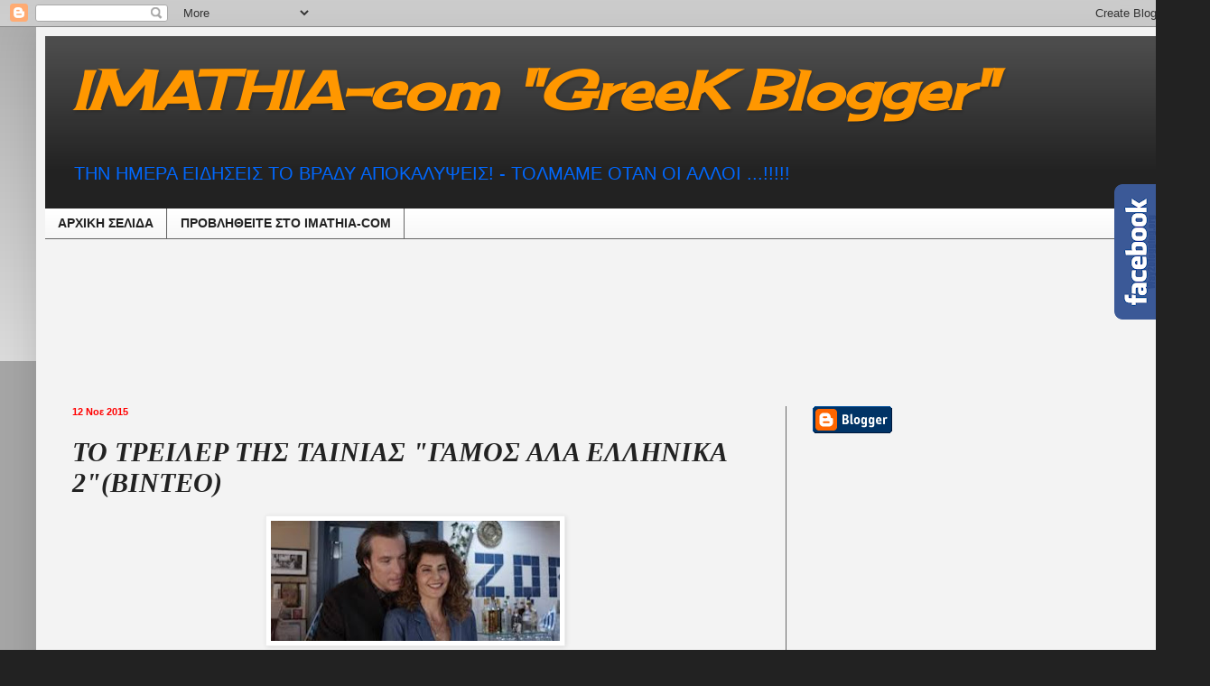

--- FILE ---
content_type: text/html; charset=UTF-8
request_url: https://imathia-com.blogspot.com/2015/11/2_12.html
body_size: 32455
content:
<!DOCTYPE html>
<html class='v2' dir='ltr' xmlns='http://www.w3.org/1999/xhtml' xmlns:b='http://www.google.com/2005/gml/b' xmlns:data='http://www.google.com/2005/gml/data' xmlns:expr='http://www.google.com/2005/gml/expr'>
<!-- Begin Cookie Consent plugin by Silktide - http://silktide.com/cookieconsent -->
<script type='text/javascript'>
    window.cookieconsent_options = {"message":"This website uses cookies to ensure you get the best experience on our website","dismiss":"Got it!","learnMore":"More info","link":null,"theme":"dark-top"};
</script>
<script src='//s3.amazonaws.com/cc.silktide.com/cookieconsent.latest.min.js' type='text/javascript'></script>
<!-- End Cookie Consent plugin -->
<head>
<link href='https://www.blogger.com/static/v1/widgets/335934321-css_bundle_v2.css' rel='stylesheet' type='text/css'/>
<meta content='width=1100' name='viewport'/>
<meta content='text/html; charset=UTF-8' http-equiv='Content-Type'/>
<meta content='blogger' name='generator'/>
<link href='https://imathia-com.blogspot.com/favicon.ico' rel='icon' type='image/x-icon'/>
<link href='http://imathia-com.blogspot.com/2015/11/2_12.html' rel='canonical'/>
<link rel="alternate" type="application/atom+xml" title="IMATHIA-com &quot;GreeK Blogger&quot; - Atom" href="https://imathia-com.blogspot.com/feeds/posts/default" />
<link rel="alternate" type="application/rss+xml" title="IMATHIA-com &quot;GreeK Blogger&quot; - RSS" href="https://imathia-com.blogspot.com/feeds/posts/default?alt=rss" />
<link rel="service.post" type="application/atom+xml" title="IMATHIA-com &quot;GreeK Blogger&quot; - Atom" href="https://www.blogger.com/feeds/7854306776578410742/posts/default" />

<link rel="alternate" type="application/atom+xml" title="IMATHIA-com &quot;GreeK Blogger&quot; - Atom" href="https://imathia-com.blogspot.com/feeds/7668040570017346794/comments/default" />
<!--Can't find substitution for tag [blog.ieCssRetrofitLinks]-->
<link href='https://blogger.googleusercontent.com/img/b/R29vZ2xl/AVvXsEgwBXKltSeyMIOdk2DfREx4OVOpICTpCIg9cU6L1yIzgMUINE6Enl4d8lFZ8nguDD7T6Mey1d4JNmxtui869gFSlkz1JhiV6Xdm539H0dCyLfOVUr8xNFYsw9FmO_3CnDml9wH5FWquw_8_/s320/%25CE%2593%25CE%2591%25CE%259C%25CE%259F%25CE%2591+%25CE%2591%25CE%259B%25CE%2591+%25CE%2595%25CE%259B%25CE%2597%25CE%259D%25CE%2599%25CE%259A%25CE%2591.jpg' rel='image_src'/>
<meta content='http://imathia-com.blogspot.com/2015/11/2_12.html' property='og:url'/>
<meta content='ΤΟ ΤΡΕΙΛΕΡ ΤΗΣ ΤΑΙΝΙΑΣ &quot;ΓΑΜΟΣ ΑΛΑ ΕΛΛΗΝΙΚΑ 2&quot;(ΒΙΝΤΕΟ)' property='og:title'/>
<meta content='    Πρόκειται για το δεύτερο μέρος της ομώνυμης ταινίας που κυκλοφόρησε το 2002 και αναμένεται να σπάσει τα ταμία   ' property='og:description'/>
<meta content='https://blogger.googleusercontent.com/img/b/R29vZ2xl/AVvXsEgwBXKltSeyMIOdk2DfREx4OVOpICTpCIg9cU6L1yIzgMUINE6Enl4d8lFZ8nguDD7T6Mey1d4JNmxtui869gFSlkz1JhiV6Xdm539H0dCyLfOVUr8xNFYsw9FmO_3CnDml9wH5FWquw_8_/w1200-h630-p-k-no-nu/%25CE%2593%25CE%2591%25CE%259C%25CE%259F%25CE%2591+%25CE%2591%25CE%259B%25CE%2591+%25CE%2595%25CE%259B%25CE%2597%25CE%259D%25CE%2599%25CE%259A%25CE%2591.jpg' property='og:image'/>
<title>IMATHIA-com "GreeK Blogger": ΤΟ ΤΡΕΙΛΕΡ ΤΗΣ ΤΑΙΝΙΑΣ "ΓΑΜΟΣ ΑΛΑ ΕΛΛΗΝΙΚΑ 2"(ΒΙΝΤΕΟ)</title>
<style type='text/css'>@font-face{font-family:'Cherry Cream Soda';font-style:normal;font-weight:400;font-display:swap;src:url(//fonts.gstatic.com/s/cherrycreamsoda/v21/UMBIrOxBrW6w2FFyi9paG0fdVdRciQd9A98ZD47H.woff2)format('woff2');unicode-range:U+0000-00FF,U+0131,U+0152-0153,U+02BB-02BC,U+02C6,U+02DA,U+02DC,U+0304,U+0308,U+0329,U+2000-206F,U+20AC,U+2122,U+2191,U+2193,U+2212,U+2215,U+FEFF,U+FFFD;}</style>
<style id='page-skin-1' type='text/css'><!--
/*
-----------------------------------------------
Blogger Template Style
Name:     Simple
Designer: Blogger
URL:      www.blogger.com
----------------------------------------------- */
/* Content
----------------------------------------------- */
body {
font: normal normal 14px Arial, Tahoma, Helvetica, FreeSans, sans-serif;
color: #222222;
background: #222222 none repeat scroll top left;
padding: 0 40px 40px 40px;
}
html body .region-inner {
min-width: 0;
max-width: 100%;
width: auto;
}
h2 {
font-size: 22px;
}
a:link {
text-decoration:none;
color: #0000ff;
}
a:visited {
text-decoration:none;
color: #888888;
}
a:hover {
text-decoration:underline;
color: #ff9700;
}
.body-fauxcolumn-outer .fauxcolumn-inner {
background: transparent url(//www.blogblog.com/1kt/simple/body_gradient_tile_light.png) repeat scroll top left;
_background-image: none;
}
.body-fauxcolumn-outer .cap-top {
position: absolute;
z-index: 1;
height: 400px;
width: 100%;
}
.body-fauxcolumn-outer .cap-top .cap-left {
width: 100%;
background: transparent url(//www.blogblog.com/1kt/simple/gradients_light.png) repeat-x scroll top left;
_background-image: none;
}
.content-outer {
-moz-box-shadow: 0 0 40px rgba(0, 0, 0, .15);
-webkit-box-shadow: 0 0 5px rgba(0, 0, 0, .15);
-goog-ms-box-shadow: 0 0 10px #333333;
box-shadow: 0 0 40px rgba(0, 0, 0, .15);
margin-bottom: 1px;
}
.content-inner {
padding: 10px 10px;
}
.content-inner {
background-color: #f3f3f3;
}
/* Header
----------------------------------------------- */
.header-outer {
background: #222222 url(//www.blogblog.com/1kt/simple/gradients_light.png) repeat-x scroll 0 -400px;
_background-image: none;
}
.Header h1 {
font: italic bold 60px Cherry Cream Soda;
color: #ff9700;
text-shadow: 1px 2px 3px rgba(0, 0, 0, .2);
}
.Header h1 a {
color: #ff9700;
}
.Header .description {
font-size: 140%;
color: #0068ff;
}
.header-inner .Header .titlewrapper {
padding: 22px 30px;
}
.header-inner .Header .descriptionwrapper {
padding: 0 30px;
}
/* Tabs
----------------------------------------------- */
.tabs-inner .section:first-child {
border-top: 0 solid #666666;
}
.tabs-inner .section:first-child ul {
margin-top: -0;
border-top: 0 solid #666666;
border-left: 0 solid #666666;
border-right: 0 solid #666666;
}
.tabs-inner .widget ul {
background: #f5f5f5 url(//www.blogblog.com/1kt/simple/gradients_light.png) repeat-x scroll 0 -800px;
_background-image: none;
border-bottom: 1px solid #666666;
margin-top: 0;
margin-left: -30px;
margin-right: -30px;
}
.tabs-inner .widget li a {
display: inline-block;
padding: .6em 1em;
font: normal bold 14px Verdana, Geneva, sans-serif;
color: #222222;
border-left: 1px solid #f3f3f3;
border-right: 1px solid #666666;
}
.tabs-inner .widget li:first-child a {
border-left: none;
}
.tabs-inner .widget li.selected a, .tabs-inner .widget li a:hover {
color: #000000;
background-color: #eeeeee;
text-decoration: none;
}
/* Columns
----------------------------------------------- */
.main-outer {
border-top: 0 solid #666666;
}
.fauxcolumn-left-outer .fauxcolumn-inner {
border-right: 1px solid #666666;
}
.fauxcolumn-right-outer .fauxcolumn-inner {
border-left: 1px solid #666666;
}
/* Headings
----------------------------------------------- */
div.widget > h2,
div.widget h2.title {
margin: 0 0 1em 0;
font: normal bold 16px Arial, Tahoma, Helvetica, FreeSans, sans-serif;
color: #ff0000;
}
/* Widgets
----------------------------------------------- */
.widget .zippy {
color: #999999;
text-shadow: 2px 2px 1px rgba(0, 0, 0, .1);
}
.widget .popular-posts ul {
list-style: none;
}
/* Posts
----------------------------------------------- */
h2.date-header {
font: normal bold 11px Arial, Tahoma, Helvetica, FreeSans, sans-serif;
}
.date-header span {
background-color: transparent;
color: #ff0000;
padding: inherit;
letter-spacing: inherit;
margin: inherit;
}
.main-inner {
padding-top: 30px;
padding-bottom: 30px;
}
.main-inner .column-center-inner {
padding: 0 15px;
}
.main-inner .column-center-inner .section {
margin: 0 15px;
}
.post {
margin: 0 0 25px 0;
}
h3.post-title, .comments h4 {
font: italic bold 30px 'Times New Roman', Times, FreeSerif, serif;
margin: .75em 0 0;
}
.post-body {
font-size: 110%;
line-height: 1.4;
position: relative;
}
.post-body img, .post-body .tr-caption-container, .Profile img, .Image img,
.BlogList .item-thumbnail img {
padding: 2px;
background: #ffffff;
border: 1px solid #eeeeee;
-moz-box-shadow: 1px 1px 5px rgba(0, 0, 0, .1);
-webkit-box-shadow: 1px 1px 5px rgba(0, 0, 0, .1);
box-shadow: 1px 1px 5px rgba(0, 0, 0, .1);
}
.post-body img, .post-body .tr-caption-container {
padding: 5px;
}
.post-body .tr-caption-container {
color: #222222;
}
.post-body .tr-caption-container img {
padding: 0;
background: transparent;
border: none;
-moz-box-shadow: 0 0 0 rgba(0, 0, 0, .1);
-webkit-box-shadow: 0 0 0 rgba(0, 0, 0, .1);
box-shadow: 0 0 0 rgba(0, 0, 0, .1);
}
.post-header {
margin: 0 0 1.5em;
line-height: 1.6;
font-size: 90%;
}
.post-footer {
margin: 20px -2px 0;
padding: 5px 10px;
color: #666666;
background-color: #f9f9f9;
border-bottom: 1px solid #eeeeee;
line-height: 1.6;
font-size: 90%;
}
#comments .comment-author {
padding-top: 1.5em;
border-top: 1px solid #666666;
background-position: 0 1.5em;
}
#comments .comment-author:first-child {
padding-top: 0;
border-top: none;
}
.avatar-image-container {
margin: .2em 0 0;
}
#comments .avatar-image-container img {
border: 1px solid #eeeeee;
}
/* Comments
----------------------------------------------- */
.comments .comments-content .icon.blog-author {
background-repeat: no-repeat;
background-image: url([data-uri]);
}
.comments .comments-content .loadmore a {
border-top: 1px solid #999999;
border-bottom: 1px solid #999999;
}
.comments .comment-thread.inline-thread {
background-color: #f9f9f9;
}
.comments .continue {
border-top: 2px solid #999999;
}
/* Accents
---------------------------------------------- */
.section-columns td.columns-cell {
border-left: 1px solid #666666;
}
.blog-pager {
background: transparent none no-repeat scroll top center;
}
.blog-pager-older-link, .home-link,
.blog-pager-newer-link {
background-color: #f3f3f3;
padding: 5px;
}
.footer-outer {
border-top: 0 dashed #bbbbbb;
}
/* Mobile
----------------------------------------------- */
body.mobile  {
background-size: auto;
}
.mobile .body-fauxcolumn-outer {
background: transparent none repeat scroll top left;
}
.mobile .body-fauxcolumn-outer .cap-top {
background-size: 100% auto;
}
.mobile .content-outer {
-webkit-box-shadow: 0 0 3px rgba(0, 0, 0, .15);
box-shadow: 0 0 3px rgba(0, 0, 0, .15);
}
.mobile .tabs-inner .widget ul {
margin-left: 0;
margin-right: 0;
}
.mobile .post {
margin: 0;
}
.mobile .main-inner .column-center-inner .section {
margin: 0;
}
.mobile .date-header span {
padding: 0.1em 10px;
margin: 0 -10px;
}
.mobile h3.post-title {
margin: 0;
}
.mobile .blog-pager {
background: transparent none no-repeat scroll top center;
}
.mobile .footer-outer {
border-top: none;
}
.mobile .main-inner, .mobile .footer-inner {
background-color: #f3f3f3;
}
.mobile-index-contents {
color: #222222;
}
.mobile-link-button {
background-color: #0000ff;
}
.mobile-link-button a:link, .mobile-link-button a:visited {
color: #ffffff;
}
.mobile .tabs-inner .section:first-child {
border-top: none;
}
.mobile .tabs-inner .PageList .widget-content {
background-color: #eeeeee;
color: #000000;
border-top: 1px solid #666666;
border-bottom: 1px solid #666666;
}
.mobile .tabs-inner .PageList .widget-content .pagelist-arrow {
border-left: 1px solid #666666;
}

--></style>
<style id='template-skin-1' type='text/css'><!--
body {
min-width: 1260px;
}
.content-outer, .content-fauxcolumn-outer, .region-inner {
min-width: 1260px;
max-width: 1260px;
_width: 1260px;
}
.main-inner .columns {
padding-left: 0px;
padding-right: 420px;
}
.main-inner .fauxcolumn-center-outer {
left: 0px;
right: 420px;
/* IE6 does not respect left and right together */
_width: expression(this.parentNode.offsetWidth -
parseInt("0px") -
parseInt("420px") + 'px');
}
.main-inner .fauxcolumn-left-outer {
width: 0px;
}
.main-inner .fauxcolumn-right-outer {
width: 420px;
}
.main-inner .column-left-outer {
width: 0px;
right: 100%;
margin-left: -0px;
}
.main-inner .column-right-outer {
width: 420px;
margin-right: -420px;
}
#layout {
min-width: 0;
}
#layout .content-outer {
min-width: 0;
width: 800px;
}
#layout .region-inner {
min-width: 0;
width: auto;
}
--></style>
<link href='https://www.blogger.com/dyn-css/authorization.css?targetBlogID=7854306776578410742&amp;zx=c444cbca-71e1-41c3-b813-6a9663d8ca0f' media='none' onload='if(media!=&#39;all&#39;)media=&#39;all&#39;' rel='stylesheet'/><noscript><link href='https://www.blogger.com/dyn-css/authorization.css?targetBlogID=7854306776578410742&amp;zx=c444cbca-71e1-41c3-b813-6a9663d8ca0f' rel='stylesheet'/></noscript>
<meta name='google-adsense-platform-account' content='ca-host-pub-1556223355139109'/>
<meta name='google-adsense-platform-domain' content='blogspot.com'/>

<!-- data-ad-client=ca-pub-3118927900290188 -->

</head>
<body class='loading variant-bold'>
<div class='navbar section' id='navbar'><div class='widget Navbar' data-version='1' id='Navbar1'><script type="text/javascript">
    function setAttributeOnload(object, attribute, val) {
      if(window.addEventListener) {
        window.addEventListener('load',
          function(){ object[attribute] = val; }, false);
      } else {
        window.attachEvent('onload', function(){ object[attribute] = val; });
      }
    }
  </script>
<div id="navbar-iframe-container"></div>
<script type="text/javascript" src="https://apis.google.com/js/platform.js"></script>
<script type="text/javascript">
      gapi.load("gapi.iframes:gapi.iframes.style.bubble", function() {
        if (gapi.iframes && gapi.iframes.getContext) {
          gapi.iframes.getContext().openChild({
              url: 'https://www.blogger.com/navbar/7854306776578410742?po\x3d7668040570017346794\x26origin\x3dhttps://imathia-com.blogspot.com',
              where: document.getElementById("navbar-iframe-container"),
              id: "navbar-iframe"
          });
        }
      });
    </script><script type="text/javascript">
(function() {
var script = document.createElement('script');
script.type = 'text/javascript';
script.src = '//pagead2.googlesyndication.com/pagead/js/google_top_exp.js';
var head = document.getElementsByTagName('head')[0];
if (head) {
head.appendChild(script);
}})();
</script>
</div></div>
<div class='body-fauxcolumns'>
<div class='fauxcolumn-outer body-fauxcolumn-outer'>
<div class='cap-top'>
<div class='cap-left'></div>
<div class='cap-right'></div>
</div>
<div class='fauxborder-left'>
<div class='fauxborder-right'></div>
<div class='fauxcolumn-inner'>
</div>
</div>
<div class='cap-bottom'>
<div class='cap-left'></div>
<div class='cap-right'></div>
</div>
</div>
</div>
<div class='content'>
<div class='content-fauxcolumns'>
<div class='fauxcolumn-outer content-fauxcolumn-outer'>
<div class='cap-top'>
<div class='cap-left'></div>
<div class='cap-right'></div>
</div>
<div class='fauxborder-left'>
<div class='fauxborder-right'></div>
<div class='fauxcolumn-inner'>
</div>
</div>
<div class='cap-bottom'>
<div class='cap-left'></div>
<div class='cap-right'></div>
</div>
</div>
</div>
<div class='content-outer'>
<div class='content-cap-top cap-top'>
<div class='cap-left'></div>
<div class='cap-right'></div>
</div>
<div class='fauxborder-left content-fauxborder-left'>
<div class='fauxborder-right content-fauxborder-right'></div>
<div class='content-inner'>
<header>
<div class='header-outer'>
<div class='header-cap-top cap-top'>
<div class='cap-left'></div>
<div class='cap-right'></div>
</div>
<div class='fauxborder-left header-fauxborder-left'>
<div class='fauxborder-right header-fauxborder-right'></div>
<div class='region-inner header-inner'>
<div class='header section' id='header'><div class='widget Header' data-version='1' id='Header1'>
<div id='header-inner'>
<div class='titlewrapper'>
<h1 class='title'>
<a href='https://imathia-com.blogspot.com/'>
IMATHIA-com "GreeK Blogger"
</a>
</h1>
</div>
<div class='descriptionwrapper'>
<p class='description'><span>ΤΗΝ ΗΜΕΡΑ ΕΙΔΗΣΕΙΣ ΤΟ ΒΡΑΔΥ ΑΠΟΚΑΛΥΨΕΙΣ! - 

ΤΟΛΜΑΜΕ ΟΤΑΝ ΟΙ ΑΛΛΟΙ ...!!!!!




</span></p>
</div>
</div>
</div></div>
</div>
</div>
<div class='header-cap-bottom cap-bottom'>
<div class='cap-left'></div>
<div class='cap-right'></div>
</div>
</div>
</header>
<div class='tabs-outer'>
<div class='tabs-cap-top cap-top'>
<div class='cap-left'></div>
<div class='cap-right'></div>
</div>
<div class='fauxborder-left tabs-fauxborder-left'>
<div class='fauxborder-right tabs-fauxborder-right'></div>
<div class='region-inner tabs-inner'>
<div class='tabs section' id='crosscol'><div class='widget PageList' data-version='1' id='PageList1'>
<div class='widget-content'>
<ul>
<li>
<a href='http://imathia-com.blogspot.gr/'>ΑΡΧΙΚΗ ΣΕΛΙΔΑ</a>
</li>
<li>
<a href='http://imathia-com.blogspot.gr/p/blog-page_2.html'>ΠΡΟΒΛΗΘEIΤΕ ΣΤΟ IMATHIA-COM</a>
</li>
</ul>
<div class='clear'></div>
</div>
</div></div>
<div class='tabs section' id='crosscol-overflow'><div class='widget HTML' data-version='1' id='HTML12'>
<div class='widget-content'>
<script async src="//pagead2.googlesyndication.com/pagead/js/adsbygoogle.js"></script>
<!-- imathia-com_main_Blog1_990x120_as -->
<ins class="adsbygoogle"
     style="display:inline-block;width:990px;height:120px"
     data-ad-client="ca-pub-3118927900290188"
     data-ad-slot="4407689359"></ins>
<script>
(adsbygoogle = window.adsbygoogle || []).push({});
</script>
</div>
<div class='clear'></div>
</div></div>
</div>
</div>
<div class='tabs-cap-bottom cap-bottom'>
<div class='cap-left'></div>
<div class='cap-right'></div>
</div>
</div>
<div class='main-outer'>
<div class='main-cap-top cap-top'>
<div class='cap-left'></div>
<div class='cap-right'></div>
</div>
<div class='fauxborder-left main-fauxborder-left'>
<div class='fauxborder-right main-fauxborder-right'></div>
<div class='region-inner main-inner'>
<div class='columns fauxcolumns'>
<div class='fauxcolumn-outer fauxcolumn-center-outer'>
<div class='cap-top'>
<div class='cap-left'></div>
<div class='cap-right'></div>
</div>
<div class='fauxborder-left'>
<div class='fauxborder-right'></div>
<div class='fauxcolumn-inner'>
</div>
</div>
<div class='cap-bottom'>
<div class='cap-left'></div>
<div class='cap-right'></div>
</div>
</div>
<div class='fauxcolumn-outer fauxcolumn-left-outer'>
<div class='cap-top'>
<div class='cap-left'></div>
<div class='cap-right'></div>
</div>
<div class='fauxborder-left'>
<div class='fauxborder-right'></div>
<div class='fauxcolumn-inner'>
</div>
</div>
<div class='cap-bottom'>
<div class='cap-left'></div>
<div class='cap-right'></div>
</div>
</div>
<div class='fauxcolumn-outer fauxcolumn-right-outer'>
<div class='cap-top'>
<div class='cap-left'></div>
<div class='cap-right'></div>
</div>
<div class='fauxborder-left'>
<div class='fauxborder-right'></div>
<div class='fauxcolumn-inner'>
</div>
</div>
<div class='cap-bottom'>
<div class='cap-left'></div>
<div class='cap-right'></div>
</div>
</div>
<!-- corrects IE6 width calculation -->
<div class='columns-inner'>
<div class='column-center-outer'>
<div class='column-center-inner'>
<div class='main section' id='main'><div class='widget Blog' data-version='1' id='Blog1'>
<div class='blog-posts hfeed'>

          <div class="date-outer">
        
<h2 class='date-header'><span>12 Νοε 2015</span></h2>

          <div class="date-posts">
        
<div class='post-outer'>
<div class='post hentry' itemprop='blogPost' itemscope='itemscope' itemtype='http://schema.org/BlogPosting'>
<meta content='https://blogger.googleusercontent.com/img/b/R29vZ2xl/AVvXsEgwBXKltSeyMIOdk2DfREx4OVOpICTpCIg9cU6L1yIzgMUINE6Enl4d8lFZ8nguDD7T6Mey1d4JNmxtui869gFSlkz1JhiV6Xdm539H0dCyLfOVUr8xNFYsw9FmO_3CnDml9wH5FWquw_8_/s320/%25CE%2593%25CE%2591%25CE%259C%25CE%259F%25CE%2591+%25CE%2591%25CE%259B%25CE%2591+%25CE%2595%25CE%259B%25CE%2597%25CE%259D%25CE%2599%25CE%259A%25CE%2591.jpg' itemprop='image_url'/>
<meta content='7854306776578410742' itemprop='blogId'/>
<meta content='7668040570017346794' itemprop='postId'/>
<a name='7668040570017346794'></a>
<h3 class='post-title entry-title' itemprop='name'>
ΤΟ ΤΡΕΙΛΕΡ ΤΗΣ ΤΑΙΝΙΑΣ "ΓΑΜΟΣ ΑΛΑ ΕΛΛΗΝΙΚΑ 2"(ΒΙΝΤΕΟ)
</h3>
<div class='post-header'>
<div class='post-header-line-1'></div>
</div>
<div class='post-body entry-content' id='post-body-7668040570017346794' itemprop='description articleBody'>
<div dir="ltr" style="text-align: left;" trbidi="on">
<div dir="ltr" style="text-align: left;" trbidi="on">
<div class="separator" style="clear: both; text-align: center;">
<a href="https://blogger.googleusercontent.com/img/b/R29vZ2xl/AVvXsEgwBXKltSeyMIOdk2DfREx4OVOpICTpCIg9cU6L1yIzgMUINE6Enl4d8lFZ8nguDD7T6Mey1d4JNmxtui869gFSlkz1JhiV6Xdm539H0dCyLfOVUr8xNFYsw9FmO_3CnDml9wH5FWquw_8_/s1600/%25CE%2593%25CE%2591%25CE%259C%25CE%259F%25CE%2591+%25CE%2591%25CE%259B%25CE%2591+%25CE%2595%25CE%259B%25CE%2597%25CE%259D%25CE%2599%25CE%259A%25CE%2591.jpg" imageanchor="1" style="margin-left: 1em; margin-right: 1em;"><img border="0" height="133" src="https://blogger.googleusercontent.com/img/b/R29vZ2xl/AVvXsEgwBXKltSeyMIOdk2DfREx4OVOpICTpCIg9cU6L1yIzgMUINE6Enl4d8lFZ8nguDD7T6Mey1d4JNmxtui869gFSlkz1JhiV6Xdm539H0dCyLfOVUr8xNFYsw9FmO_3CnDml9wH5FWquw_8_/s320/%25CE%2593%25CE%2591%25CE%259C%25CE%259F%25CE%2591+%25CE%2591%25CE%259B%25CE%2591+%25CE%2595%25CE%259B%25CE%2597%25CE%259D%25CE%2599%25CE%259A%25CE%2591.jpg" width="320" /></a></div>
Πρόκειται για το δεύτερο μέρος της ομώνυμης ταινίας που κυκλοφόρησε το 2002 και αναμένεται να σπάσει τα ταμία<br />
<br />
<a name="more"></a><br /><br />
<br /></div>
<iframe allowfullscreen="" frameborder="0" height="315" src="https://www.youtube.com/embed/Ffm9eg-jIIU" width="560"></iframe></div>
<div style='clear: both;'></div>
</div>
<div class='post-footer'>
<div class='post-footer-line post-footer-line-1'><span class='post-timestamp'>
</span>
<span class='post-icons'>
</span>
<div class='post-share-buttons goog-inline-block'>
<a class='goog-inline-block share-button sb-email' href='https://www.blogger.com/share-post.g?blogID=7854306776578410742&postID=7668040570017346794&target=email' target='_blank' title='Αποστολή με μήνυμα ηλεκτρονικού ταχυδρομείου
'><span class='share-button-link-text'>Αποστολή με μήνυμα ηλεκτρονικού ταχυδρομείου
</span></a><a class='goog-inline-block share-button sb-blog' href='https://www.blogger.com/share-post.g?blogID=7854306776578410742&postID=7668040570017346794&target=blog' onclick='window.open(this.href, "_blank", "height=270,width=475"); return false;' target='_blank' title='BlogThis!'><span class='share-button-link-text'>BlogThis!</span></a><a class='goog-inline-block share-button sb-twitter' href='https://www.blogger.com/share-post.g?blogID=7854306776578410742&postID=7668040570017346794&target=twitter' target='_blank' title='Κοινοποίηση στο X'><span class='share-button-link-text'>Κοινοποίηση στο X</span></a><a class='goog-inline-block share-button sb-facebook' href='https://www.blogger.com/share-post.g?blogID=7854306776578410742&postID=7668040570017346794&target=facebook' onclick='window.open(this.href, "_blank", "height=430,width=640"); return false;' target='_blank' title='Μοιραστείτε το στο Facebook'><span class='share-button-link-text'>Μοιραστείτε το στο Facebook</span></a><a class='goog-inline-block share-button sb-pinterest' href='https://www.blogger.com/share-post.g?blogID=7854306776578410742&postID=7668040570017346794&target=pinterest' target='_blank' title='Κοινοποίηση στο Pinterest'><span class='share-button-link-text'>Κοινοποίηση στο Pinterest</span></a>
</div>
</div>
<div class='post-footer-line post-footer-line-2'><span class='post-labels'>
</span>
</div>
<div class='post-footer-line post-footer-line-3'><span class='post-comment-link'>
</span>
</div>
</div>
</div>
<div class='comments' id='comments'>
<a name='comments'></a>
</div>
</div>

        </div></div>
      
</div>
<div class='blog-pager' id='blog-pager'>
<span id='blog-pager-newer-link'>
<a class='blog-pager-newer-link' href='https://imathia-com.blogspot.com/2015/11/30.html' id='Blog1_blog-pager-newer-link' title='Νεότερη ανάρτηση'>Νεότερη ανάρτηση</a>
</span>
<span id='blog-pager-older-link'>
<a class='blog-pager-older-link' href='https://imathia-com.blogspot.com/2015/11/2.html' id='Blog1_blog-pager-older-link' title='Παλαιότερη Ανάρτηση'>Παλαιότερη Ανάρτηση</a>
</span>
<a class='home-link' href='https://imathia-com.blogspot.com/'>Αρχική σελίδα</a>
</div>
<div class='clear'></div>
<div class='post-feeds'>
</div>
</div></div>
</div>
</div>
<div class='column-left-outer'>
<div class='column-left-inner'>
<aside>
</aside>
</div>
</div>
<div class='column-right-outer'>
<div class='column-right-inner'>
<aside>
<div class='sidebar section' id='sidebar-right-1'><div class='widget BloggerButton' data-version='1' id='BloggerButton1'>
<div class='widget-content'>
<a href='https://www.blogger.com'><img alt="Powered By Blogger" src="//img1.blogblog.com/html/buttons/blogger-simple-blue.gif"></a>
<div class='clear'></div>
</div>
</div><div class='widget HTML' data-version='1' id='HTML6'>
<div class='widget-content'>
<script type="text/javascript">var GLBADVHost = (("https:" == document.location.protocol) ? "https://" : "http://");var GLBAffID = "89944597";var GLBAdvLangID = "1";var GLBAdvBanID = "55";var GLBBanWidth = "250";var GLBBanHeight = "250";var GLBTime = new Date().getTime();document.write(unescape("%3Cscript src='" + GLBADVHost + "adv.bet555.gr/banners/glbadv_js.php?aid=" + GLBAffID + "%26lang=" + GLBAdvLangID + "%26bid=" + GLBAdvBanID + "%26wt=" + GLBBanWidth + "%26ht=" + GLBBanHeight + "%26ts=" + GLBTime + "%26host=" + GLBADVHost + "' type='text/javascript'%3E%3C/script%3E"));</script>
</div>
<div class='clear'></div>
</div><div class='widget AdSense' data-version='1' id='AdSense1'>
<div class='widget-content'>
<script type="text/javascript">
    google_ad_client = "ca-pub-3118927900290188";
    google_ad_host = "ca-host-pub-1556223355139109";
    google_ad_host_channel = "L0001";
    google_ad_slot = "3085733351";
    google_ad_width = 250;
    google_ad_height = 250;
</script>
<!-- imathia-com_sidebar-right-1_AdSense1_250x250_as -->
<script type="text/javascript"
src="//pagead2.googlesyndication.com/pagead/show_ads.js">
</script>
<div class='clear'></div>
</div>
</div><div class='widget HTML' data-version='1' id='HTML3'>
<div class='widget-content'>
<a href="https://plus.google.com/115575300061524286493" rel="publisher">Βρείτε μας στο Google+</a>
</div>
<div class='clear'></div>
</div><div class='widget HTML' data-version='1' id='HTML10'>
<div class='widget-content'>
<script src="https://ajax.googleapis.com/ajax/libs/jquery/1.6.1/jquery.min.js" type="text/javascript"></script>
<script type="text/javascript">
//<!--
$(document).ready(function() {$(".w2bslikebox").hover(function() {$(this).stop().animate({right: "0"}, "medium");}, function() {$(this).stop().animate({right: "-250"}, "medium");}, 500);});
//-->
</script>
<style type="text/css">
.w2bslikebox{background: url("https://blogger.googleusercontent.com/img/b/R29vZ2xl/AVvXsEjMXa0lElXvRF0W2wobc7DjhJ6HO4CeRDTAGRogbY5K4K-4NnGQJy9WXhGzbo4csgSAYp057esZmI_DooEL91VTixu8msK-iVzETvu0V8r2bn2U8pTq23mSkM1Itzcn2GSvKySGdQzILUk_/s150/w2b_facebookbadge.pn") no-repeat scroll left center transparent !important;display: block;float: right;height: 270px;padding: 0 5px 0 46px;width: 245px;z-index: 99999;position:fixed;right:-250px;top:20%;}
.w2bslikebox div{border:none;position:relative;display:block;}
.w2bslikebox span{bottom: 12px;font: 8px "lucida grande",tahoma,verdana,arial,sans-serif;position: absolute;right: 6px;text-align: right;z-index: 99999;}
.w2bslikebox span a{color: #808080;text-decoration:none;}
.w2bslikebox span a:hover{text-decoration:underline;}
</style><div class="w2bslikebox" style=""><div>
<iframe src="http://www.facebook.com/plugins/likebox.php?href=http%3A%2F%2Ffacebook.com%2Fimathiacom.gr&amp;width=245&amp;colorscheme=light&amp;show_faces=true&amp; connections=12&amp;stream=false&amp;header=false&amp;height=270" scrolling="no" frameborder="0" scrolling="no" style="border: medium none; overflow: hidden; height: 270px; width: 245px;background:#fff;"></iframe><span>Widget by:<a href="http://www.bloggertricks.gr">Blogger Tips</a></span></div></div>
</div>
<div class='clear'></div>
</div><div class='widget Translate' data-version='1' id='Translate1'>
<h2 class='title'>Translate this site</h2>
<div id='google_translate_element'></div>
<script>
    function googleTranslateElementInit() {
      new google.translate.TranslateElement({
        pageLanguage: 'el',
        autoDisplay: 'true',
        layout: google.translate.TranslateElement.InlineLayout.SIMPLE
      }, 'google_translate_element');
    }
  </script>
<script src='//translate.google.com/translate_a/element.js?cb=googleTranslateElementInit'></script>
<div class='clear'></div>
</div><div class='widget HTML' data-version='1' id='HTML2'>
<div class='widget-content'>
<a href="https://twitter.com/imathiacom" class="twitter-follow-button" data-show-count="false" data-size="large">Follow @imathiacom</a>
<script>!function(d,s,id){var js,fjs=d.getElementsByTagName(s)[0],p=/^http:/.test(d.location)?'http':'https';if(!d.getElementById(id)){js=d.createElement(s);js.id=id;js.src=p+'://platform.twitter.com/widgets.js';fjs.parentNode.insertBefore(js,fjs);}}(document, 'script', 'twitter-wjs');</script>
</div>
<div class='clear'></div>
</div><div class='widget HTML' data-version='1' id='HTML13'>
<div class='widget-content'>
<!-- Facebook Badge START --><a href="https://www.facebook.com/imathiacom.gr" title="&#x397;&#x3bc;&#x3b1;&#x3b8;&#x3b9;&#x3b1;.com" style="font-family: &quot;lucida grande&quot;,tahoma,verdana,arial,sans-serif; font-size: 11px; font-variant: normal; font-style: normal; font-weight: normal; color: #3B5998; text-decoration: none;" target="_TOP">Ημαθια.com</a><br /><a href="https://www.facebook.com/imathiacom.gr" title="&#x397;&#x3bc;&#x3b1;&#x3b8;&#x3b9;&#x3b1;.com" target="_TOP"><img class="img" src="https://badge.facebook.com/badge/431350933658823.1113.484675275.png" style="border: 0px;" alt="" /></a><br /><a href="https://el-gr.facebook.com/advertising" title="&#x394;&#x3b7;&#x3bc;&#x3b9;&#x3bf;&#x3c5;&#x3c1;&#x3b3;&#x3ae;&#x3c3;&#x3c4;&#x3b5; &#x3c4;&#x3bf; &#x3b4;&#x3b9;&#x3ba;&#x3cc; &#x3c3;&#x3b1;&#x3c2; &#x3b4;&#x3b9;&#x3b1;&#x3ba;&#x3c1;&#x3b9;&#x3c4;&#x3b9;&#x3ba;&#x3cc;!" style="font-family: &quot;lucida grande&quot;,tahoma,verdana,arial,sans-serif; font-size: 11px; font-variant: normal; font-style: normal; font-weight: normal; color: #3B5998; text-decoration: none;" target="_TOP">Προωθήστε κι εσείς τη σελίδα σας</a><!-- Facebook Badge END -->
</div>
<div class='clear'></div>
</div><div class='widget ContactForm' data-version='1' id='ContactForm1'>
<h2 class='title'>Φόρμα επικοινωνίας</h2>
<div class='contact-form-widget'>
<div class='form'>
<form name='contact-form'>
<p></p>
Όνομα
<br/>
<input class='contact-form-name' id='ContactForm1_contact-form-name' name='name' size='30' type='text' value=''/>
<p></p>
Ηλεκτρονικό ταχυδρομείο
<span style='font-weight: bolder;'>*</span>
<br/>
<input class='contact-form-email' id='ContactForm1_contact-form-email' name='email' size='30' type='text' value=''/>
<p></p>
Μήνυμα
<span style='font-weight: bolder;'>*</span>
<br/>
<textarea class='contact-form-email-message' cols='25' id='ContactForm1_contact-form-email-message' name='email-message' rows='5'></textarea>
<p></p>
<input class='contact-form-button contact-form-button-submit' id='ContactForm1_contact-form-submit' type='button' value='Αποστολή'/>
<p></p>
<div style='text-align: center; max-width: 222px; width: 100%'>
<p class='contact-form-error-message' id='ContactForm1_contact-form-error-message'></p>
<p class='contact-form-success-message' id='ContactForm1_contact-form-success-message'></p>
</div>
</form>
</div>
</div>
<div class='clear'></div>
</div><div class='widget HTML' data-version='1' id='HTML16'>
<div class='widget-content'>
<!-- start feedwind code --><script type="text/javascript">document.write('\x3Cscript type="text/javascript" src="' + ('https:' == document.location.protocol ? 'https://' : 'http://') + 'feed.mikle.com/js/rssmikle.js">\x3C/script>');</script><script type="text/javascript">(function() {var params = {rssmikle_url: "http://imathia-com.blogspot.gr/",rssmikle_frame_width: "300",rssmikle_frame_height: "300",frame_height_by_article: "0",rssmikle_target: "_blank",rssmikle_font: "Arial, Helvetica, sans-serif",rssmikle_font_size: "12",rssmikle_border: "off",responsive: "off",rssmikle_css_url: "",text_align: "left",text_align2: "left",corner: "off",scrollbar: "off",autoscroll: "on",scrolldirection: "up",scrollstep: "3",mcspeed: "20",sort: "New",rssmikle_title: "on",rssmikle_title_sentence: "",rssmikle_title_link: "",rssmikle_title_bgcolor: "#0066FF",rssmikle_title_color: "#FFFFFF",rssmikle_title_bgimage: "",rssmikle_item_bgcolor: "#FFFFFF",rssmikle_item_bgimage: "",rssmikle_item_title_length: "55",rssmikle_item_title_color: "#0066FF",rssmikle_item_border_bottom: "on",rssmikle_item_description: "on",item_link: "off",rssmikle_item_description_length: "150",rssmikle_item_description_color: "#666666",rssmikle_item_date: "gl1",rssmikle_timezone: "Etc/GMT",datetime_format: "%b %e, %Y %l:%M:%S %p",item_description_style: "text",item_thumbnail: "full",item_thumbnail_selection: "auto",article_num: "15",rssmikle_item_podcast: "off",keyword_inc: "",keyword_exc: ""};feedwind_show_widget_iframe(params);})();</script><div style="font-size:10px; text-align:center; width:300px;"><a href="http://feed.mikle.com/" target="_blank" style="color:#CCCCCC;">RSS Feed Widget</a><!--Please display the above link in your web page according to Terms of Service.--></div><!-- end feedwind code -->
</div>
<div class='clear'></div>
</div><div class='widget HTML' data-version='1' id='HTML11'>
<h2 class='title'>ΦΑΡΜΑΚΕΙΑ ΗΜΑΘΙΑΣ</h2>
<div class='widget-content'>
<a href="http://www.vrisko.gr/efimeries-farmakeion?SelectedPrefecture=%ce%97%ce%9c%ce%91%ce%98%ce%99%ce%91%ce%a3" target="_blank"><img src="https://lh3.googleusercontent.com/blogger_img_proxy/[base64]s0-d" border="0" alt="Εφημερεύοντα Φαρμακεία ΗΜΑΘΙΑΣ"></a>
</div>
<div class='clear'></div>
</div><div class='widget LinkList' data-version='1' id='LinkList3'>
<h2>ΤΟ IMATHIA-COM ΘΑ ΤΟ ΒΡΕΙΣ ΕΔΩ</h2>
<div class='widget-content'>
<ul>
<li><a href='http://www.neashmera.gr/'>www.neashmera.gr</a></li>
<li><a href='http://www.axortagos.gr/news/imathia-com/'>www.axortagos.gr</a></li>
<li><a href='http://myblogs.gr/source/imathia-com'>myblogs.gr/source/imathia-com</a></li>
<li><a href='http://www.in.gr/'>www.in.gr</a></li>
<li><a href='http://www.palo.gr/'>www.palo.gr</a></li>
</ul>
<div class='clear'></div>
</div>
</div><div class='widget HTML' data-version='1' id='HTML17'>
<div class='widget-content'>
<a href="http://blogsiteslist.com">http://blogsiteslist.com</a>
</div>
<div class='clear'></div>
</div><div class='widget HTML' data-version='1' id='HTML15'>
<h2 class='title'>Θα μας βρείτε και στο Tweety Blogs</h2>
<div class='widget-content'>
<a href="http://www.tweetyblogs.gr" title="Tweetyblogs - Ειδήσεις ΤΩΡΑ σε τίτλους από εκατοντάδες Blogs !" target="_blank">Tweetyblogs - Ειδήσεις ΤΩΡΑ σε τίτλους από εκατοντάδες Blogs !</a><br />Το πρώτο ελληνικό Πολυ - Blog !
</div>
<div class='clear'></div>
</div><div class='widget HTML' data-version='1' id='HTML8'>
<div class='widget-content'>
<script type='text/javascript'>
(function(){
   function async_load(){
     var s = document.createElement('script');
     s.type = 'text/javascript';
     s.async = true;
     s.src = 'http://widgets.sansimera.gr/AlmanacLite/imathia-com.blogspot.gr';
     var x = document.getElementsByTagName('script')[0];
     x.parentNode.insertBefore(s,x);
   }
   if (window.attachEvent) window.attachEvent('onload', async_load);
   else window.addEventListener('load', async_load, false);
})();
</script>
<div id='widget_almanaclite'></div>
</div>
<div class='clear'></div>
</div><div class='widget AdSense' data-version='1' id='AdSense2'>
<div class='widget-content'>
<script type="text/javascript">
    google_ad_client = "ca-pub-3118927900290188";
    google_ad_host = "ca-host-pub-1556223355139109";
    google_ad_host_channel = "L0001";
    google_ad_slot = "5851592956";
    google_ad_width = 160;
    google_ad_height = 600;
</script>
<!-- imathia-com_sidebar-right-1_AdSense2_160x600_as -->
<script type="text/javascript"
src="//pagead2.googlesyndication.com/pagead/show_ads.js">
</script>
<div class='clear'></div>
</div>
</div><div class='widget PopularPosts' data-version='1' id='PopularPosts1'>
<h2>ΔΗΜΟΦΙΛΕΙΣ ΑΝΑΡΤΗΣΕΙΣ ΤΗΣ ΕΒΔΟΜΑΔΑΣ</h2>
<div class='widget-content popular-posts'>
<ul>
<li>
<div class='item-content'>
<div class='item-thumbnail'>
<a href='https://imathia-com.blogspot.com/2015/09/y-ka.html' target='_blank'>
<img alt='' border='0' src='https://blogger.googleusercontent.com/img/b/R29vZ2xl/AVvXsEg8h3Ya51tSsYgUEyh5MQ5Rb0pHLBQGtwkCIcas3TzkHa6eIlEdvHj03mipu0_B5SaPQXE_7x8_zjhpGUwvJmRoHPM-1VDPpxysngkg8QB_lhDkBgkj42c4wO5BAnVMl0YEN5U1bszZyRo/w72-h72-p-k-no-nu/%25CF%2585%25CF%2580%25CE%25BF%25CF%2580%25CF%2584%25CE%25BF+%25CE%25B1%25CF%2585%25CF%2584%25CE%25BF%25CE%25BA%25CE%25B9%25CE%25BD%25CE%25B7%25CF%2584%25CE%25BF.jpg'/>
</a>
</div>
<div class='item-title'><a href='https://imathia-com.blogspot.com/2015/09/y-ka.html'>ΜΕΓΑΛΗ ΠΡΟΣΟΧΗ  ! - YΠΟΠΤΟ ΑΥΤΟΚΙΝΗΤΟ ΠΡΟΣΕΓΓΙΖΕΙ ΑΝΗΛΙKA ΠΑΙΔΙΑ!</a></div>
<div class='item-snippet'>   Εμφανίστηκε τις προηγούμενες ημέρες να κυκλοφορεί σε χωριά του Δήμου Αλεξάνδρειας ύποπτο αυτοκίνητο χρώματος μαύρο μάρκας  </div>
</div>
<div style='clear: both;'></div>
</li>
<li>
<div class='item-content'>
<div class='item-thumbnail'>
<a href='https://imathia-com.blogspot.com/2015/02/blog-post_466.html' target='_blank'>
<img alt='' border='0' src='https://blogger.googleusercontent.com/img/b/R29vZ2xl/AVvXsEiui6qViDhH3ZyxmGP_f3YIP5E0LvreOzDagfQgFLJXNacBBmpWqTumVJB-9ypW_jeeq1oRW_8V5ZoGHwX8GiNNiT10Tyq8IY5ethZ6BN6r63NathCjTF7Q9cPQQUNGHxZ2lsOLQYnMyy2d/w72-h72-p-k-no-nu/lemoni.jpg'/>
</a>
</div>
<div class='item-title'><a href='https://imathia-com.blogspot.com/2015/02/blog-post_466.html'>ΦΤΙΑΞΤΕ ΦΥΣΙΚΟ ΣΙΡΟΠΙ ΓΙΑ ΠΟΝΟΛΑΙΜΟ</a></div>
<div class='item-snippet'>      Φυσικό σιρόπι για τον πονόλαιμο ή τέλειο μυρωδικό για το τσάι σας!  </div>
</div>
<div style='clear: both;'></div>
</li>
<li>
<div class='item-content'>
<div class='item-thumbnail'>
<a href='https://imathia-com.blogspot.com/2015/05/blog-post_15.html' target='_blank'>
<img alt='' border='0' src='https://lh3.googleusercontent.com/blogger_img_proxy/[base64]w72-h72-p-k-no-nu'/>
</a>
</div>
<div class='item-title'><a href='https://imathia-com.blogspot.com/2015/05/blog-post_15.html'>ΚΑΘΑΡΙΖΕ ΔΩΡΕΑΝ ΣΚΕΠΕΣ ΚΑΙ ΕΓΙΝΕ ΤΟ ΑΠΙΣΤΕΥΤΟ...!!!</a></div>
<div class='item-snippet'> Μια απίστευτη αλλά άκρως πραγματική ιστορία, είδε το φως της δημοσιότητας όταν ένας οικοδόμος στη Βρετανία έγινε πλούσιος από το πουθενά!  </div>
</div>
<div style='clear: both;'></div>
</li>
<li>
<div class='item-content'>
<div class='item-thumbnail'>
<a href='https://imathia-com.blogspot.com/2015/08/n.html' target='_blank'>
<img alt='' border='0' src='https://blogger.googleusercontent.com/img/b/R29vZ2xl/AVvXsEj2fCbFkuNwXai8sesX9rvwm2dUjl1ELeZtf7EjsqJwquHGLxuoqn4oG690dhjc0PNAj89rRmFoD0lbOQ1Lwg-9lrTbbVJ1A2EJJx1Gp9p36k9oqBh1DZWWzeOFJPTG9AJAV_WTGvWk4UI/w72-h72-p-k-no-nu/saltsa.jpg'/>
</a>
</div>
<div class='item-title'><a href='https://imathia-com.blogspot.com/2015/08/n.html'>NΤΟΜΑΤΑΚΙ ΓΙΑ ΣΑΛΤΣΑ -  "ΓΙΩΤΗΣ Ο ΠΟΝΤΙΟΣ" ΑΠΟ ΤΑ ΤΡΙΚΑΛΑ ΗΜΑΘΙΑΣ</a></div>
<div class='item-snippet'>   Πωλείται ντοματακι για σάλτσα στα Τρίκαλα Ημαθίας από παραγωγό.   Παράδοση κατ&#900;οικον  Για παραγγελίες στο τηλ: 6980083531   ΚΑΠΑΓΙΑΝΝΙΔΗΣ...</div>
</div>
<div style='clear: both;'></div>
</li>
<li>
<div class='item-content'>
<div class='item-thumbnail'>
<a href='https://imathia-com.blogspot.com/2015/02/sex-shop.html' target='_blank'>
<img alt='' border='0' src='https://blogger.googleusercontent.com/img/b/R29vZ2xl/AVvXsEjNYNkGy70ABf3xHGggpYZgCwXiDJfQYjLICcgS2STgIcD0SA8dVddC6LRWdrHJQm1l6C5-XCi4fat6YfK3rgr6YYNzZ1LbsXSUTIU7ml0fsiNwfBSFwsAq6XCjJ69CqbNCLUwQlBd5Ec8/w72-h72-p-k-no-nu/%CE%A6%CE%91%CE%A1%CE%A3%CE%91.jpg'/>
</a>
</div>
<div class='item-title'><a href='https://imathia-com.blogspot.com/2015/02/sex-shop.html'>ΤΡΕΛΗ ΕΛΛΗΝΙΚΗ ΦΑΡΣΑ ΣΕ SEX SHOP(ΒΙΝΤΕΟ)</a></div>
<div class='item-snippet'>    Πως θα σου φαινόταν αν έβλεπες κάποιον να&#8230; αυτοϊκανοποιούνταν μπροστά σου;   </div>
</div>
<div style='clear: both;'></div>
</li>
<li>
<div class='item-content'>
<div class='item-thumbnail'>
<a href='https://imathia-com.blogspot.com/2017/01/blog-post.html' target='_blank'>
<img alt='' border='0' src='https://blogger.googleusercontent.com/img/b/R29vZ2xl/AVvXsEiRXLUTgquVWmUN7Cp0p46wVDDSK8hGG23O0iPqeTehWC3Jpi4gzD7_NgsdJWfZ_fh2qs7rmGh7o_I2L4dE2svgP0FwdNacqQi7idR8UZByo9pwXk0xzfnjDIrkpyZ2EuJoKN02kuz0dMpD/w72-h72-p-k-no-nu/%25CE%25BA%25CE%25B1%25CE%25BB%25CE%25B7+%25CF%2587%25CF%2581%25CE%25BF%25CE%25BD%25CE%25B9%25CE%25B1.jpg'/>
</a>
</div>
<div class='item-title'><a href='https://imathia-com.blogspot.com/2017/01/blog-post.html'>ΧΡΟΝΙΑ ΠΟΛΛΑ - ΚΑΛΗ ΧΡΟΝΙΑ ΣΕ ΟΛΟΥΣ!!!!!!!</a></div>
<div class='item-snippet'>
</div>
</div>
<div style='clear: both;'></div>
</li>
<li>
<div class='item-content'>
<div class='item-thumbnail'>
<a href='https://imathia-com.blogspot.com/2016/01/blog-post_67.html' target='_blank'>
<img alt='' border='0' src='https://lh3.googleusercontent.com/blogger_img_proxy/AEn0k_sV-5WIHKOa8w47l404HYrIjVn2F1n7jgSTsp8XVgr9Q1f2dWP7vdEp3vdkh0pqYYVHGWtSLK_Fq4M6AwA9Q_K-s8a48jbehcKDBVdVKEW6Fm2XDwys28ySbeB668WKkjF2CJqSd-J8ku-QxuNvR401FDp5KstlMMs=w72-h72-p-k-no-nu'/>
</a>
</div>
<div class='item-title'><a href='https://imathia-com.blogspot.com/2016/01/blog-post_67.html'>ΔΗΜΟΣ ΑΛΕΞΑΝΔΡΕΙΑΣ -  Ξεκινά από αύριο η παροχή τροφίμων μέσω του Ταμείου Ευρωπαϊκής Βοήθειας για τους Απόρους (ΤΕΒΑ)   </a></div>
<div class='item-snippet'> Ξεκινά από αύριο Τρίτη 26 Ιανουαρίου 2016, από την Κοινωνική Σύμπραξη της Περιφερειακής Ενότητας Ημαθίας, επικεφαλής εταίρος της οποίας είν...</div>
</div>
<div style='clear: both;'></div>
</li>
<li>
<div class='item-content'>
<div class='item-thumbnail'>
<a href='https://imathia-com.blogspot.com/2016/01/blog-post_97.html' target='_blank'>
<img alt='' border='0' src='https://blogger.googleusercontent.com/img/b/R29vZ2xl/AVvXsEgsEtQTt84zQkLl9xUYxqh2SclJ60L7g4L39FwYEIhZ3KiVeOW83Sa2L8V9mAsMYKPw9fivMmroNlYUsTJYOw9a1eeqBnc9IOcUrRzCAo8KL2KKop2ADVPDeDNf8wb-pE1BdQTzKVy0VpUw/w72-h72-p-k-no-nu/protovoulia+agroton.jpg'/>
</a>
</div>
<div class='item-title'><a href='https://imathia-com.blogspot.com/2016/01/blog-post_97.html'>ΑΓΡΟΤΕΣ - ΣΥΓΚΕΝΤΡΩΣΕΙΣ ΣΤΑ ΓΡΑΦΕΙΑ ΤΟΥ ΟΓΑ ΣΕ ΟΛΗ ΤΗΝ ΕΛΛΑΔΑ </a></div>
<div class='item-snippet'> Η Πρωτοβουλία των Αγροτών καλεί τα μέλη της αλλά και όλους τους Έλληνες Αγρότες σε μια ειρηνική διαμαρτυρία έξω από τα περιφερειακά γραφεία...</div>
</div>
<div style='clear: both;'></div>
</li>
<li>
<div class='item-content'>
<div class='item-thumbnail'>
<a href='https://imathia-com.blogspot.com/2016/01/blog-post_62.html' target='_blank'>
<img alt='' border='0' src='https://blogger.googleusercontent.com/img/b/R29vZ2xl/AVvXsEh1qG-AtCTl9auioP1_7LeqmCOvWFKItVrqA9sIkJgbQurSHDTG8xE92At7qzMZpS-PZ9ZC-ukgvuak41i_m1-vVdGhFMaU67gL0PbTD8t4B4kpZSood0p95o3rQVY9RaTQN9bX4slFrc-c/w72-h72-p-k-no-nu/%25CF%2583%25CE%25B1%25CE%25BA%25CE%25B7%25CF%2582+%25CE%25B1%25CF%2581%25CE%25BD%25CE%25B1%25CE%25BF%25CF%2585%25CF%2584%25CE%25BF%25CE%25B3%25CE%25BB%25CE%25BF%25CF%2585.jpg'/>
</a>
</div>
<div class='item-title'><a href='https://imathia-com.blogspot.com/2016/01/blog-post_62.html'>Η ΟΡΓΙΣΜΕΝΗ ΑΠΑΝΤΗΣΗ ΑΡΝΑΟΥΤΟΓΛΟΥ ΓΙΑ ΤΟΝ ΕΠΙΚΕΙΜΕΝΟ ΧΙΟΝΙΑ!</a></div>
<div class='item-snippet'>   Καιρικός κινδυνολογικός οργασμός είναι πιθανό να προκύψει τις επόμενες ώρες και ημέρες από ιστοσελίδες και ΜΜΕ!  Αιτία., η ξαφνική νέα αλ...</div>
</div>
<div style='clear: both;'></div>
</li>
<li>
<div class='item-content'>
<div class='item-thumbnail'>
<a href='https://imathia-com.blogspot.com/2015/05/1-10.html' target='_blank'>
<img alt='' border='0' src='https://blogger.googleusercontent.com/img/b/R29vZ2xl/AVvXsEgpAmDXWJ5LAgTi0BVq5HPRdh1gBVhGanmR_jovTuX7aru8pT2EKYPtpNIUr8qrhLJtbSE1XH64YCr7rqpcYaBBLvoHNJPl8CApsfMCBT_S3ocBAFjEaabLi1i_qCOt5_YjW6YfPxVxfdE/w72-h72-p-k-no-nu/%25CE%25BA%25CE%25B1%25CE%25BA%25CE%25B9%25CE%25B1+%25CF%2583%25CF%2585%25CE%25BD%25CE%25B7%25CE%25B8%25CE%25B5%25CE%25B9%25CE%25B1.jpg'/>
</a>
</div>
<div class='item-title'><a href='https://imathia-com.blogspot.com/2015/05/1-10.html'>Η ΚΑΚΙΑ ΣΥΝΗΘΕΙΑ ΠΟΥ ΣΚΟΤΩΝΕΙ 1 ΣΤΟΥΣ 10 ΕΝΗΛΙΚΟΥΣ!</a></div>
<div class='item-snippet'>   Νέα έκθεση από το αμερικανικό Κέντρο Ελέγχου και Πρόληψης Νοσημάτων καταδεικνύει ότι χιλιάδες άνθρωποι χάνουν κάθε χρόνο της ζωής τους απ...</div>
</div>
<div style='clear: both;'></div>
</li>
</ul>
<div class='clear'></div>
</div>
</div>
<div class='widget BlogArchive' data-version='1' id='BlogArchive1'>
<h2>Αρχειοθήκη ιστολογίου</h2>
<div class='widget-content'>
<div id='ArchiveList'>
<div id='BlogArchive1_ArchiveList'>
<ul class='hierarchy'>
<li class='archivedate collapsed'>
<a class='toggle' href='javascript:void(0)'>
<span class='zippy'>

        &#9658;&#160;
      
</span>
</a>
<a class='post-count-link' href='https://imathia-com.blogspot.com/2020/'>
2020
</a>
<span class='post-count' dir='ltr'>(6)</span>
<ul class='hierarchy'>
<li class='archivedate collapsed'>
<a class='toggle' href='javascript:void(0)'>
<span class='zippy'>

        &#9658;&#160;
      
</span>
</a>
<a class='post-count-link' href='https://imathia-com.blogspot.com/2020/03/'>
Μαρτίου
</a>
<span class='post-count' dir='ltr'>(2)</span>
</li>
</ul>
<ul class='hierarchy'>
<li class='archivedate collapsed'>
<a class='toggle' href='javascript:void(0)'>
<span class='zippy'>

        &#9658;&#160;
      
</span>
</a>
<a class='post-count-link' href='https://imathia-com.blogspot.com/2020/02/'>
Φεβρουαρίου
</a>
<span class='post-count' dir='ltr'>(3)</span>
</li>
</ul>
<ul class='hierarchy'>
<li class='archivedate collapsed'>
<a class='toggle' href='javascript:void(0)'>
<span class='zippy'>

        &#9658;&#160;
      
</span>
</a>
<a class='post-count-link' href='https://imathia-com.blogspot.com/2020/01/'>
Ιανουαρίου
</a>
<span class='post-count' dir='ltr'>(1)</span>
</li>
</ul>
</li>
</ul>
<ul class='hierarchy'>
<li class='archivedate collapsed'>
<a class='toggle' href='javascript:void(0)'>
<span class='zippy'>

        &#9658;&#160;
      
</span>
</a>
<a class='post-count-link' href='https://imathia-com.blogspot.com/2019/'>
2019
</a>
<span class='post-count' dir='ltr'>(6)</span>
<ul class='hierarchy'>
<li class='archivedate collapsed'>
<a class='toggle' href='javascript:void(0)'>
<span class='zippy'>

        &#9658;&#160;
      
</span>
</a>
<a class='post-count-link' href='https://imathia-com.blogspot.com/2019/12/'>
Δεκεμβρίου
</a>
<span class='post-count' dir='ltr'>(1)</span>
</li>
</ul>
<ul class='hierarchy'>
<li class='archivedate collapsed'>
<a class='toggle' href='javascript:void(0)'>
<span class='zippy'>

        &#9658;&#160;
      
</span>
</a>
<a class='post-count-link' href='https://imathia-com.blogspot.com/2019/11/'>
Νοεμβρίου
</a>
<span class='post-count' dir='ltr'>(1)</span>
</li>
</ul>
<ul class='hierarchy'>
<li class='archivedate collapsed'>
<a class='toggle' href='javascript:void(0)'>
<span class='zippy'>

        &#9658;&#160;
      
</span>
</a>
<a class='post-count-link' href='https://imathia-com.blogspot.com/2019/09/'>
Σεπτεμβρίου
</a>
<span class='post-count' dir='ltr'>(1)</span>
</li>
</ul>
<ul class='hierarchy'>
<li class='archivedate collapsed'>
<a class='toggle' href='javascript:void(0)'>
<span class='zippy'>

        &#9658;&#160;
      
</span>
</a>
<a class='post-count-link' href='https://imathia-com.blogspot.com/2019/08/'>
Αυγούστου
</a>
<span class='post-count' dir='ltr'>(1)</span>
</li>
</ul>
<ul class='hierarchy'>
<li class='archivedate collapsed'>
<a class='toggle' href='javascript:void(0)'>
<span class='zippy'>

        &#9658;&#160;
      
</span>
</a>
<a class='post-count-link' href='https://imathia-com.blogspot.com/2019/02/'>
Φεβρουαρίου
</a>
<span class='post-count' dir='ltr'>(1)</span>
</li>
</ul>
<ul class='hierarchy'>
<li class='archivedate collapsed'>
<a class='toggle' href='javascript:void(0)'>
<span class='zippy'>

        &#9658;&#160;
      
</span>
</a>
<a class='post-count-link' href='https://imathia-com.blogspot.com/2019/01/'>
Ιανουαρίου
</a>
<span class='post-count' dir='ltr'>(1)</span>
</li>
</ul>
</li>
</ul>
<ul class='hierarchy'>
<li class='archivedate collapsed'>
<a class='toggle' href='javascript:void(0)'>
<span class='zippy'>

        &#9658;&#160;
      
</span>
</a>
<a class='post-count-link' href='https://imathia-com.blogspot.com/2018/'>
2018
</a>
<span class='post-count' dir='ltr'>(17)</span>
<ul class='hierarchy'>
<li class='archivedate collapsed'>
<a class='toggle' href='javascript:void(0)'>
<span class='zippy'>

        &#9658;&#160;
      
</span>
</a>
<a class='post-count-link' href='https://imathia-com.blogspot.com/2018/12/'>
Δεκεμβρίου
</a>
<span class='post-count' dir='ltr'>(1)</span>
</li>
</ul>
<ul class='hierarchy'>
<li class='archivedate collapsed'>
<a class='toggle' href='javascript:void(0)'>
<span class='zippy'>

        &#9658;&#160;
      
</span>
</a>
<a class='post-count-link' href='https://imathia-com.blogspot.com/2018/10/'>
Οκτωβρίου
</a>
<span class='post-count' dir='ltr'>(1)</span>
</li>
</ul>
<ul class='hierarchy'>
<li class='archivedate collapsed'>
<a class='toggle' href='javascript:void(0)'>
<span class='zippy'>

        &#9658;&#160;
      
</span>
</a>
<a class='post-count-link' href='https://imathia-com.blogspot.com/2018/08/'>
Αυγούστου
</a>
<span class='post-count' dir='ltr'>(3)</span>
</li>
</ul>
<ul class='hierarchy'>
<li class='archivedate collapsed'>
<a class='toggle' href='javascript:void(0)'>
<span class='zippy'>

        &#9658;&#160;
      
</span>
</a>
<a class='post-count-link' href='https://imathia-com.blogspot.com/2018/07/'>
Ιουλίου
</a>
<span class='post-count' dir='ltr'>(3)</span>
</li>
</ul>
<ul class='hierarchy'>
<li class='archivedate collapsed'>
<a class='toggle' href='javascript:void(0)'>
<span class='zippy'>

        &#9658;&#160;
      
</span>
</a>
<a class='post-count-link' href='https://imathia-com.blogspot.com/2018/05/'>
Μαΐου
</a>
<span class='post-count' dir='ltr'>(2)</span>
</li>
</ul>
<ul class='hierarchy'>
<li class='archivedate collapsed'>
<a class='toggle' href='javascript:void(0)'>
<span class='zippy'>

        &#9658;&#160;
      
</span>
</a>
<a class='post-count-link' href='https://imathia-com.blogspot.com/2018/03/'>
Μαρτίου
</a>
<span class='post-count' dir='ltr'>(3)</span>
</li>
</ul>
<ul class='hierarchy'>
<li class='archivedate collapsed'>
<a class='toggle' href='javascript:void(0)'>
<span class='zippy'>

        &#9658;&#160;
      
</span>
</a>
<a class='post-count-link' href='https://imathia-com.blogspot.com/2018/02/'>
Φεβρουαρίου
</a>
<span class='post-count' dir='ltr'>(2)</span>
</li>
</ul>
<ul class='hierarchy'>
<li class='archivedate collapsed'>
<a class='toggle' href='javascript:void(0)'>
<span class='zippy'>

        &#9658;&#160;
      
</span>
</a>
<a class='post-count-link' href='https://imathia-com.blogspot.com/2018/01/'>
Ιανουαρίου
</a>
<span class='post-count' dir='ltr'>(2)</span>
</li>
</ul>
</li>
</ul>
<ul class='hierarchy'>
<li class='archivedate collapsed'>
<a class='toggle' href='javascript:void(0)'>
<span class='zippy'>

        &#9658;&#160;
      
</span>
</a>
<a class='post-count-link' href='https://imathia-com.blogspot.com/2017/'>
2017
</a>
<span class='post-count' dir='ltr'>(25)</span>
<ul class='hierarchy'>
<li class='archivedate collapsed'>
<a class='toggle' href='javascript:void(0)'>
<span class='zippy'>

        &#9658;&#160;
      
</span>
</a>
<a class='post-count-link' href='https://imathia-com.blogspot.com/2017/12/'>
Δεκεμβρίου
</a>
<span class='post-count' dir='ltr'>(3)</span>
</li>
</ul>
<ul class='hierarchy'>
<li class='archivedate collapsed'>
<a class='toggle' href='javascript:void(0)'>
<span class='zippy'>

        &#9658;&#160;
      
</span>
</a>
<a class='post-count-link' href='https://imathia-com.blogspot.com/2017/10/'>
Οκτωβρίου
</a>
<span class='post-count' dir='ltr'>(1)</span>
</li>
</ul>
<ul class='hierarchy'>
<li class='archivedate collapsed'>
<a class='toggle' href='javascript:void(0)'>
<span class='zippy'>

        &#9658;&#160;
      
</span>
</a>
<a class='post-count-link' href='https://imathia-com.blogspot.com/2017/07/'>
Ιουλίου
</a>
<span class='post-count' dir='ltr'>(2)</span>
</li>
</ul>
<ul class='hierarchy'>
<li class='archivedate collapsed'>
<a class='toggle' href='javascript:void(0)'>
<span class='zippy'>

        &#9658;&#160;
      
</span>
</a>
<a class='post-count-link' href='https://imathia-com.blogspot.com/2017/03/'>
Μαρτίου
</a>
<span class='post-count' dir='ltr'>(1)</span>
</li>
</ul>
<ul class='hierarchy'>
<li class='archivedate collapsed'>
<a class='toggle' href='javascript:void(0)'>
<span class='zippy'>

        &#9658;&#160;
      
</span>
</a>
<a class='post-count-link' href='https://imathia-com.blogspot.com/2017/01/'>
Ιανουαρίου
</a>
<span class='post-count' dir='ltr'>(18)</span>
</li>
</ul>
</li>
</ul>
<ul class='hierarchy'>
<li class='archivedate collapsed'>
<a class='toggle' href='javascript:void(0)'>
<span class='zippy'>

        &#9658;&#160;
      
</span>
</a>
<a class='post-count-link' href='https://imathia-com.blogspot.com/2016/'>
2016
</a>
<span class='post-count' dir='ltr'>(380)</span>
<ul class='hierarchy'>
<li class='archivedate collapsed'>
<a class='toggle' href='javascript:void(0)'>
<span class='zippy'>

        &#9658;&#160;
      
</span>
</a>
<a class='post-count-link' href='https://imathia-com.blogspot.com/2016/09/'>
Σεπτεμβρίου
</a>
<span class='post-count' dir='ltr'>(17)</span>
</li>
</ul>
<ul class='hierarchy'>
<li class='archivedate collapsed'>
<a class='toggle' href='javascript:void(0)'>
<span class='zippy'>

        &#9658;&#160;
      
</span>
</a>
<a class='post-count-link' href='https://imathia-com.blogspot.com/2016/08/'>
Αυγούστου
</a>
<span class='post-count' dir='ltr'>(34)</span>
</li>
</ul>
<ul class='hierarchy'>
<li class='archivedate collapsed'>
<a class='toggle' href='javascript:void(0)'>
<span class='zippy'>

        &#9658;&#160;
      
</span>
</a>
<a class='post-count-link' href='https://imathia-com.blogspot.com/2016/07/'>
Ιουλίου
</a>
<span class='post-count' dir='ltr'>(13)</span>
</li>
</ul>
<ul class='hierarchy'>
<li class='archivedate collapsed'>
<a class='toggle' href='javascript:void(0)'>
<span class='zippy'>

        &#9658;&#160;
      
</span>
</a>
<a class='post-count-link' href='https://imathia-com.blogspot.com/2016/06/'>
Ιουνίου
</a>
<span class='post-count' dir='ltr'>(15)</span>
</li>
</ul>
<ul class='hierarchy'>
<li class='archivedate collapsed'>
<a class='toggle' href='javascript:void(0)'>
<span class='zippy'>

        &#9658;&#160;
      
</span>
</a>
<a class='post-count-link' href='https://imathia-com.blogspot.com/2016/05/'>
Μαΐου
</a>
<span class='post-count' dir='ltr'>(26)</span>
</li>
</ul>
<ul class='hierarchy'>
<li class='archivedate collapsed'>
<a class='toggle' href='javascript:void(0)'>
<span class='zippy'>

        &#9658;&#160;
      
</span>
</a>
<a class='post-count-link' href='https://imathia-com.blogspot.com/2016/04/'>
Απριλίου
</a>
<span class='post-count' dir='ltr'>(9)</span>
</li>
</ul>
<ul class='hierarchy'>
<li class='archivedate collapsed'>
<a class='toggle' href='javascript:void(0)'>
<span class='zippy'>

        &#9658;&#160;
      
</span>
</a>
<a class='post-count-link' href='https://imathia-com.blogspot.com/2016/03/'>
Μαρτίου
</a>
<span class='post-count' dir='ltr'>(62)</span>
</li>
</ul>
<ul class='hierarchy'>
<li class='archivedate collapsed'>
<a class='toggle' href='javascript:void(0)'>
<span class='zippy'>

        &#9658;&#160;
      
</span>
</a>
<a class='post-count-link' href='https://imathia-com.blogspot.com/2016/02/'>
Φεβρουαρίου
</a>
<span class='post-count' dir='ltr'>(96)</span>
</li>
</ul>
<ul class='hierarchy'>
<li class='archivedate collapsed'>
<a class='toggle' href='javascript:void(0)'>
<span class='zippy'>

        &#9658;&#160;
      
</span>
</a>
<a class='post-count-link' href='https://imathia-com.blogspot.com/2016/01/'>
Ιανουαρίου
</a>
<span class='post-count' dir='ltr'>(108)</span>
</li>
</ul>
</li>
</ul>
<ul class='hierarchy'>
<li class='archivedate expanded'>
<a class='toggle' href='javascript:void(0)'>
<span class='zippy toggle-open'>

        &#9660;&#160;
      
</span>
</a>
<a class='post-count-link' href='https://imathia-com.blogspot.com/2015/'>
2015
</a>
<span class='post-count' dir='ltr'>(2411)</span>
<ul class='hierarchy'>
<li class='archivedate collapsed'>
<a class='toggle' href='javascript:void(0)'>
<span class='zippy'>

        &#9658;&#160;
      
</span>
</a>
<a class='post-count-link' href='https://imathia-com.blogspot.com/2015/12/'>
Δεκεμβρίου
</a>
<span class='post-count' dir='ltr'>(94)</span>
</li>
</ul>
<ul class='hierarchy'>
<li class='archivedate expanded'>
<a class='toggle' href='javascript:void(0)'>
<span class='zippy toggle-open'>

        &#9660;&#160;
      
</span>
</a>
<a class='post-count-link' href='https://imathia-com.blogspot.com/2015/11/'>
Νοεμβρίου
</a>
<span class='post-count' dir='ltr'>(75)</span>
<ul class='posts'>
<li><a href='https://imathia-com.blogspot.com/2015/11/blog-post_47.html'>ΕΓΙΝΕ ΤΗΣ &quot;ΠΟΠΗΣ&quot; ΣΤΟ ΛΟΥΤΡΟ ΗΜΑΘΙΑΣ(φωτο)</a></li>
<li><a href='https://imathia-com.blogspot.com/2015/11/blog-post_48.html'>ΚΑΛΗΜΕΡΑ ΑΠΟ ΤΗΝ ΗΜΑΘΙΑ.......(&quot;Να σου τραγουδώ&quot;)</a></li>
<li><a href='https://imathia-com.blogspot.com/2015/11/1-11_28.html'>ΤΑ ΣΗΜΕΡΙΝΑ ΑΠΟΤΕΛΕΣΜΑΤΑ ΣΤΗΝ Α1 ΕΠΣ ΗΜΑΘΙΑΣ(11η Α...</a></li>
<li><a href='https://imathia-com.blogspot.com/2015/11/1-11.html'>ΤΟ ΣΗΜΕΡΙΝΟ ΠΡΟΓΡΑΜΜΑ ΣΤΗΝ Α1 ΕΠΣ ΗΜΑΘΙΑΣ(11 αγωνι...</a></li>
<li><a href='https://imathia-com.blogspot.com/2015/11/pamela-pame-ela.html'>ΚΑΛΗΜΕΡΑ ΑΠΟ ΤΗΝ ΗΜΑΘΙΑ.....(Pamela &quot;Pame Ela&quot;)</a></li>
<li><a href='https://imathia-com.blogspot.com/2015/11/blog-post_54.html'>ΚΙΝΗΣΗ ΑΝΘΡΩΠΙΑΣ ΑΠΟ ΤΟΥΣ ΜΑΘΗΤΕΣ ΤΟΥ ΕΠΑΛ&amp;Ε.Κ. ΑΛ...</a></li>
<li><a href='https://imathia-com.blogspot.com/2015/11/blog-post_79.html'>ΠΡΟΣΛΗΨΕΙΣ ΑΕΡΟΣΥΝΟΔΩΝ ΣΕ ΘΕΣΣΑΛΟΝΙΚΗ ΚΑΙ ΑΘΗΝΑ</a></li>
<li><a href='https://imathia-com.blogspot.com/2015/11/38.html'>ΗΜΑΘΙΑ - ΕΝΤΟΠΙΣΤΗΚΑΝ 38 ΚΙΛΑ ΚΑΝΝΑΒΗΣ ΣΕ ΘΕΡΜΟΚΗΠ...</a></li>
<li><a href='https://imathia-com.blogspot.com/2015/11/29.html'>ΛΙΑΝΟΒΕΡΓΙ ΗΜΑΘΙΑΣ - ΕΘΕΛΟΝΤΙΚΗ ΑΙΜΟΔΟΣΙΑ ΤΗΝ ΚΥΡΙ...</a></li>
<li><a href='https://imathia-com.blogspot.com/2015/11/naoysa.html'>NAOYSA -  &#171;Εξερευνώντας το Σύμπαν με τα κύματα της...</a></li>
<li><a href='https://imathia-com.blogspot.com/2015/11/triantafilos-krata-ta-ola.html'>ΚΑΛΗΜΕΡΑ ΑΠΟ ΤΗΝ ΗΜΑΘΙΑ.......(Triantafilos - Krat...</a></li>
<li><a href='https://imathia-com.blogspot.com/2015/11/12.html'>Η &quot;ΓΙΟΡΤΗ ΤΩΝ ΕΥΧΩΝ&quot; 12 ΔΕΚΕΜΒΡΙΟΥ ΣΤΗΝ ΝΑΟΥΣΑ</a></li>
<li><a href='https://imathia-com.blogspot.com/2015/11/blog-post_41.html'>ΕΚΤΑΚΤΟ ΔΕΛΤΙΟ ΕΠΙΔΕΙΝΩΣΗΣ ΚΑΙΡΟΥ</a></li>
<li><a href='https://imathia-com.blogspot.com/2015/11/blog-post_0.html'>ΚΑΛΗΜΕΡΑ ΑΠΟ ΤΗΝ ΗΜΑΘΙΑ......(Γιώργος Γελαράκης)</a></li>
<li><a href='https://imathia-com.blogspot.com/2015/11/46.html'>ΣΤΑ 46 ΛΕΠΤΑ ΤΟ ΒΑΜΒΑΚΙ ΣΤΗΝ ΘΕΣΣΑΛΙΑ - ΣΤΗΝ ΗΜΑΘΙΑ;</a></li>
<li><a href='https://imathia-com.blogspot.com/2015/11/blog-post_25.html'>ΝΑΟΥΣΑ - ΗΜΕΡΙΔΑ ΓΙΑ ΤΗΝ ΕΝΔΟΟΙΚΟΓΕΝΕΙΑΚΗ ΒΙΑ</a></li>
<li><a href='https://imathia-com.blogspot.com/2015/11/4.html'>ΜΕΧΡΙ 4 ΔΕΚΕΜΒΡΙΟΥ Η ΠΡΟΚΑΤΑΒΟΛΗ ΤΗΣ ΕΝΙΑΙΑΣ ΕΝΙΣΧ...</a></li>
<li><a href='https://imathia-com.blogspot.com/2015/11/ka.html'>KAΛΗΜΕΡΑ ΑΠΟ ΤΗΝ ΗΜΑΘΙΑ..ΚΑΙ ΧΡΟΝΙΑ ΠΟΛΛΑ ΣΤΙΣ ΚΑΤ...</a></li>
<li><a href='https://imathia-com.blogspot.com/2015/11/blog-post_31.html'>ΟΠΕΚΕΠΕ - ΚΥΡΩΣΕΙΣ ΑΠΟ ΤΗΝ ΚΑΥΣΗ ΚΑΛΑΜΙΩΝ</a></li>
<li><a href='https://imathia-com.blogspot.com/2015/11/blog-post_24.html'>ΚΑΛΗΜΕΡΑ ΑΠΟ ΤΗΝ ΗΜΑΘΙΑ.........(ΓΙΑΝΝΗΣ ΠΟΥΛΟΠΟΥΛΟΣ)</a></li>
<li><a href='https://imathia-com.blogspot.com/2015/11/blog-post_27.html'>ΕΙΣΑΓΓΕΛΙΚΗ ΕΡΕΥΝΑ ΓΙΑ ΤΗΝ ΚΑΥΣΗ ΥΠΟΛΕΙΜΜΑΤΩΝ ΚΑΛΛ...</a></li>
<li><a href='https://imathia-com.blogspot.com/2015/11/62.html'>ΒΕΡΟΙΑ - ΕΞΙΧΝΙΑΣΤΗΚΕ ΑΠΑΤΗ ΣΕ ΒΑΡΟΣ 62ΧΡΟΝΗΣ ΓΥΝΑ...</a></li>
<li><a href='https://imathia-com.blogspot.com/2015/11/2311-12700.html'>ΑΠΟ ΣΗΜΕΡΑ 23/11 ΒΟΗΘΕΙΑ ΓΙΑ 12.700 ΕΠΑΓΓΕΛΜΑΤΙΕΣ ...</a></li>
<li><a href='https://imathia-com.blogspot.com/2015/11/blog-post_42.html'>ΚΑΛΗΜΕΡΑ ΑΠΟ ΤΗΝ ΗΜΑΘΙΑ......(Το αγριολούλουδο)</a></li>
<li><a href='https://imathia-com.blogspot.com/2015/11/video.html'>ΒΕΡΟΙΑ -  ΚΑΜΕΡΑ ΚΑΤΕΓΡΑΨΕ  ΚΛΟΠΗ ΣΕ ΚΑΤΑΣΤΗΜΑ ΡΟΥ...</a></li>
<li><a href='https://imathia-com.blogspot.com/2015/11/1-10.html'>ΤΑ ΣΗΜΕΡΙΝΑ ΑΠΟΤΕΛΕΣΜΑΤΑ ΣΤΗΝ Α1 ΕΠΣ ΗΜΑΘΙΑΣ(10η α...</a></li>
<li><a href='https://imathia-com.blogspot.com/2015/11/blog-post_21.html'>ΚΑΛΗΜΕΡΑ ΑΠΟ ΤΗΝ ΗΜΑΘΙΑ.....(Χάλκινα Ηχοχρώματα)</a></li>
<li><a href='https://imathia-com.blogspot.com/2015/11/22.html'>ΑΛΛΑΖΕΙ Ο ΚΑΙΡΟΣ ΑΠΟ ΤΗΝ ΚΥΡΙΑΚΗ 22 ΝΟΕΜΒΡΙΟΥ</a></li>
<li><a href='https://imathia-com.blogspot.com/2015/11/blog-post_20.html'>ΗΜΑΘΙΑ - ΑΡΧΕΣ ΔΕΚΕΜΒΡΙΟΥ ΑΠΟΖΗΜΙΩΣΕΙΣ ΕΛΓΑ</a></li>
<li><a href='https://imathia-com.blogspot.com/2015/11/blog-post_96.html'>ΚΑΛΗΜΕΡΑ ΑΠΟ ΤΗΝ ΗΜΑΘΙΑ...!(Τρεις Μπαϊντούσκες)</a></li>
<li><a href='https://imathia-com.blogspot.com/2015/11/blog-post_46.html'>ΚΑΛΗΜΕΡΑ ΑΠΟ ΤΗΝ ΗΜΑΘΙΑ...(Αγρίμια Κι Αγριμάκια Μου)</a></li>
<li><a href='https://imathia-com.blogspot.com/2015/11/blog-post_22.html'>ΕΡΧΕΤΑΙ &quot;ΚΟΥΡΕΜΑ&quot; ΣΤΕΓΑΣΤΙΚΩΝ ΔΑΝΕΙΩΝ...!(κριτήρια)</a></li>
<li><a href='https://imathia-com.blogspot.com/2015/11/blog-post_29.html'>ΗΜΑΘΙΑ - ΕΝΤΟΠΙΣΤΗΚΕ ΚΑΤΑΣΤΗΜΑ ΠΟΥ ΔΙΕΝΕΡΓΟΥΝΤΑΝ Π...</a></li>
<li><a href='https://imathia-com.blogspot.com/2015/11/ka-video.html'>KAΛΗΜΕΡΑ ΑΠΟ ΤΗΝ ΗΜΑΘΙΑ....(video)</a></li>
<li><a href='https://imathia-com.blogspot.com/2015/11/show-me-your-string-in.html'>&quot;SHOW ME YOUR STRING IN...!&quot;(ΒΙΝΤΕΟ)</a></li>
<li><a href='https://imathia-com.blogspot.com/2015/11/1-9.html'>ΤΑ ΣΗΜΕΡΙΝΑ ΑΠΟΤΕΛΕΣΜΑΤΑ ΣΤΗΝ Α1 ΕΠΣ ΗΜΑΘΙΑΣ(9η αγ...</a></li>
<li><a href='https://imathia-com.blogspot.com/2015/11/blog-post_82.html'>ΔΙΑΛΕΞΗ ΜΕ ΘΕΜΑ &quot;ΔΥΣΛΕΞΙΑ ΚΑΙ ΔΙΑΣΠΑΣΗ ΠΡΟΣΟΧΗΣ&quot;</a></li>
<li><a href='https://imathia-com.blogspot.com/2015/11/oi.html'>OI ΤΡΟΦΕΣ ΠΟΥ ΑΥΞΑΝΟΥΝ ΤΗ ΓΟΝΙΜΟΤΗΤΑ - ΤΙ ΔΕΙΧΝΟΥΝ...</a></li>
<li><a href='https://imathia-com.blogspot.com/2015/11/blog-post_14.html'>ΚΑΛΗΜΕΡΑ ΑΠΟ ΤΗΝ ΗΜΑΘΙΑ......(Μιχάλης Χατζηγιάννης...</a></li>
<li><a href='https://imathia-com.blogspot.com/2015/11/blog-post_37.html'>ΤΑ ΚΟΡΙΤΣΙΑ ΤΟΥ ΠΑΟΚ ΠΟΥ ΤΡΕΛΑΝΑΝ ΤΟ ΔΙΑΔΙΚΤΥΟ!(ΒΙ...</a></li>
<li><a href='https://imathia-com.blogspot.com/2015/11/10000-450.html'>ΑΠΟ ΔΕΥΤΕΡΑ - ΕΠΙΔΟΜΑ 10.000 ΕΥΡΩ ΚΑΙ 450 ΕΥΡΩ ΤΟ ...</a></li>
<li><a href='https://imathia-com.blogspot.com/2015/11/blog-post_92.html'>ΣΟΚ ΜΕ ΑΥΤΟ ΠΟΥ ΑΝΤΙΚΡΙΣΑΝ ΣΤΟΝ ΙΕΡΟ ΝΑΟ ΑΓ. ΑΙΚΑΤ...</a></li>
<li><a href='https://imathia-com.blogspot.com/2015/11/blog-post_13.html'>ΚΑΛΗΜΕΡΑ ΑΠΟ ΤΗΝ ΗΜΑΘΙΑ.....(Έρχομαι - Γιάννης Πλο...</a></li>
<li><a href='https://imathia-com.blogspot.com/2015/11/30.html'>ΠΟΛΗ &quot;ΦΑΝΤΑΣΜΑ&quot; ΕΜΦΑΝΙΖΕΤΑΙ ΜΕΤΑ ΑΠΟ 30 ΧΡΟΝΙΑ..(Β...</a></li>
<li><a href='https://imathia-com.blogspot.com/2015/11/2_12.html'>ΤΟ ΤΡΕΙΛΕΡ ΤΗΣ ΤΑΙΝΙΑΣ &quot;ΓΑΜΟΣ ΑΛΑ ΕΛΛΗΝΙΚΑ 2&quot;(ΒΙΝΤΕΟ)</a></li>
<li><a href='https://imathia-com.blogspot.com/2015/11/2.html'>ΣΥΝΕΛΗΦΘΗΣΑΝ 2 ΑΤΟΜΑ ΣΤΗΝ ΕΘΝΙΚΗ ΟΔΟ ΑΘΗΝΩΝ-ΘΕΣΣΑΛ...</a></li>
<li><a href='https://imathia-com.blogspot.com/2015/11/demis-roussos.html'>ΚΑΛΗΜΕΡΑ ΑΠΟ ΤΗΝ ΗΜΑΘΙΑ...........(Demis Roussos)</a></li>
<li><a href='https://imathia-com.blogspot.com/2015/11/blog-post_11.html'>ΕΚΑΝΕ ΤΟ &quot;ΜΠΑΜ&quot; ΜΕ ΠΡΟΠΟΝΗΤΗ Ο ΟΛΥΜΠΙΑΚΟΣ ΛΟΥΤΡΟΥ ...</a></li>
<li><a href='https://imathia-com.blogspot.com/2015/11/blog-post_57.html'>ΤΟ ΙΣΠΑΝΙΚΟ ΤΡΑΓΟΥΔΙ ΠΟΥ ΤΕΛΕΥΤΑΙΑ ΑΣΧΟΛΟΥΝΤΑΙ ΟΛΟ...</a></li>
<li><a href='https://imathia-com.blogspot.com/2015/11/blog-post_97.html'>ΝΑΟΥΣΑ - Ρεσιτάλ πιάνου της Μαριάννας Μιτσίτσκα κα...</a></li>
<li><a href='https://imathia-com.blogspot.com/2015/11/blog-post_69.html'>ΝΑΟΥΣΑ - &quot;ΓΛΥΚΙΑ ΙΣΟΡΡΟΠΙΑ&quot; ΕΝΗΜΕΡΩΣΗ ΓΙΑ ΤΟΝ ΔΙΑΒΗΤΗ</a></li>
<li><a href='https://imathia-com.blogspot.com/2015/11/blog-post_23.html'>ΕΦΕΤ - ΕΝΗΜΕΡΩΣΗ ΣΧΕΤΙΚΑ ΜΕ ΑΝΑΚΛΗΣΗ ΣΝΑΚ(φωτο)</a></li>
<li><a href='https://imathia-com.blogspot.com/2015/11/blog-post_9.html'>ΚΑΛΗΜΕΡΑ ΑΠΟ ΤΗΝ ΗΜΑΘΙΑ......(ΕΝΑ ΤΡΑΓΟΥΔΙ ΝΑ ΤΟ ΛΕΣ)</a></li>
<li><a href='https://imathia-com.blogspot.com/2015/11/1.html'>ΤΑ ΣΗΜΕΡΙΝΑ  ΑΠΟΤΕΛΕΣΜΑΤΑ ΣΤΗΝ Α1 ΕΠΣ ΗΜΑΘΙΑΣ</a></li>
<li><a href='https://imathia-com.blogspot.com/2015/11/1-8.html'>ΤΟ ΠΡΟΓΡΑΜΜΑ ΤΗΣ Α1 ΕΠΣ ΗΜΑΘΙΑΣ(8η Αγωνιστικη)</a></li>
<li><a href='https://imathia-com.blogspot.com/2015/11/blog-post_7.html'>ΚΑΛΗΜΕΡΑ ΑΠΟ ΤΗΝ ΗΜΑΘΙΑ.....ΚΑΙ ΧΡΟΝΙΑ ΠΟΛΛΑ...(&#39;Η...</a></li>
<li><a href='https://imathia-com.blogspot.com/2015/11/blog-post_18.html'>ΤΡΙΚΑΛΑ ΗΜΑΘΙΑΣ - ΤΟ ΣΑΒΒΑΤΟ ΕΧΟΥΜΕ &quot;ΠΡΟΣΓΕΙΩΣΗ&quot;.....</a></li>
<li><a href='https://imathia-com.blogspot.com/2015/11/48.html'>ΗΜΑΘΙΑ- ΣΥΝΕΛΗΦΘΗ 48 ΧΡΟΝΟΣ ΓΙΑ ΚΑΛΛΙΕΡΓΕΙΑ ΚΑΝΝΑΒ...</a></li>
<li><a href='https://imathia-com.blogspot.com/2015/11/blog-post_67.html'>ΣΤΗΝ ΦΥΛΑΚΗ &quot;ΜΑΓΚΑΣ&quot; ΟΔΗΓΟΣ ΠΟΥ ΑΝΕΒΑΣΕ ΒΙΝΤΕΟ ΜΕ ...</a></li>
<li><a href='https://imathia-com.blogspot.com/2015/11/blog-post_73.html'>ΑΛΛΕΠΑΛΛΗΛΑ ΤΑ &quot;ΧΤΥΠΗΜΑΤΑ&quot; ΣΤΟΥΣ ΑΓΡΟΤΕΣ!</a></li>
<li><a href='https://imathia-com.blogspot.com/2015/11/blog-post_6.html'>ΚΑΛΗΜΕΡΑ ΑΠΟ ΤΗΝ ΗΜΑΘΙΑ....(Οι ψυχε&#769;ς και οι αγα&#769;πες)</a></li>
<li><a href='https://imathia-com.blogspot.com/2015/11/10.html'>ΣΟΚ ΣΤΗ ΘΕΣΣΑΛΟΝΙΚΗ - ΔΑΣΚΑΛΟΣ ΑΠΟΠΛΑΝΗΣΕ 10 ΜΑΘΗΤ...</a></li>
<li><a href='https://imathia-com.blogspot.com/2015/11/blog-post_12.html'>ΕΠΙΧΕΙΡΗΜΑΤΙΑΣ ΑΠΟ ΤΟ ΛΟΥΤΡΟ ΗΜΑΘΙΑΣ ΕΘΕΑΘΗ ΜΕ.......</a></li>
<li><a href='https://imathia-com.blogspot.com/2015/11/blog-post_76.html'>ΕΠΙΤΕΛΟΥΣ - ΣΤΟΥΣ ΤΡΑΠΕΖΙΚΟΥΣ ΛΟΓΑΡΙΑΣΜΟΥΣ ΤΟ ΕΠΙΔ...</a></li>
<li><a href='https://imathia-com.blogspot.com/2015/11/blog-post_74.html'>ΝΑΟΥΣΑ - ΞΕΚΙΝΗΣΑΝ ΟΙ ΕΓΓΡΑΦΕΣ ΣΤΑ ΕΙΚΑΣΤΙΚΑ ΕΡΓΑΣ...</a></li>
<li><a href='https://imathia-com.blogspot.com/2015/11/blog-post_4.html'>ΚΑΛΗΜΕΡΑ ΑΠΟ ΤΗΝ ΗΜΑΘΙΑ....(Ελένη Φουρέιρα)</a></li>
<li><a href='https://imathia-com.blogspot.com/2015/11/blog-post_53.html'>ΕΠΙΔΟΜΑ ΘΕΡΜΑΝΣΗΣ  - ΔΕΙΤΕ ΤΑ ΕΙΣΟΔΗΜΑΤΙΚΑ ΟΡΙΑ!</a></li>
<li><a href='https://imathia-com.blogspot.com/2015/11/15.html'>ΤΟ &quot;ΔΟΥΛΕΜΑ&quot; ΣΥΝΕΧΙΖΕΤΑΙ - ΜΕΧΡΙ 15 ΔΕΚΕΜΒΡΙΟΥ ΤΟ ...</a></li>
<li><a href='https://imathia-com.blogspot.com/2015/11/blog-post_17.html'>Δοκιμαστική λειτουργία των νέων μηχανημάτων καθαρι...</a></li>
<li><a href='https://imathia-com.blogspot.com/2015/11/blog-post_32.html'>ΗΜΑΘΙΑ - ΕΞΙΧΝΙΑΣΤΗΚΑΝ ΠΕΡΙΠΤΩΣΕΙΣ ΚΛΟΠΩΝ - ΑΠΑΤΩΝ...</a></li>
<li><a href='https://imathia-com.blogspot.com/2015/11/blog-post_38.html'>ΑΝΑΚΟΙΝΩΣΗ ΟΓΑ ΓΙΑ ΤΟ ΕΠΙΔΟΜΑ ΤΕΚΝΩΝ</a></li>
<li><a href='https://imathia-com.blogspot.com/2015/11/blog-post_2.html'>ΚΑΛΗΜΕΡΑ ΑΠΟ ΤΗΝ ΗΜΑΘΙΑ...(Σακελαρίου Ρίτα))</a></li>
<li><a href='https://imathia-com.blogspot.com/2015/11/blog-post_1.html'>ΦΟΒΟΣ ΚΑΙ ΤΡΟΜΟΣ - &quot;ΣΥΝΑΓΕΡΜΟΣ&quot; ΣΤΗΝ ΕΛ.ΑΣ</a></li>
<li><a href='https://imathia-com.blogspot.com/2015/11/h-t.html'>H TΑΙΝΙΑ ΠΟΥ ΠΡΕΠΕΙ ΝΑ ΔΕΙΤΕ ΜΕ ΤΑ ΠΑΙΔΙΑ ΣΑΣ!(ΒΙΝ...</a></li>
<li><a href='https://imathia-com.blogspot.com/2015/11/blog-post.html'>ΚΑΛΗΜΕΡΑ ΑΠΟ ΤΗΝ ΗΜΑΘΙΑ..ΚΑΙ ΚΑ ΚΑΛΟ ΜΗΝΑ(Πώς Το &#39;...</a></li>
</ul>
</li>
</ul>
<ul class='hierarchy'>
<li class='archivedate collapsed'>
<a class='toggle' href='javascript:void(0)'>
<span class='zippy'>

        &#9658;&#160;
      
</span>
</a>
<a class='post-count-link' href='https://imathia-com.blogspot.com/2015/10/'>
Οκτωβρίου
</a>
<span class='post-count' dir='ltr'>(166)</span>
</li>
</ul>
<ul class='hierarchy'>
<li class='archivedate collapsed'>
<a class='toggle' href='javascript:void(0)'>
<span class='zippy'>

        &#9658;&#160;
      
</span>
</a>
<a class='post-count-link' href='https://imathia-com.blogspot.com/2015/09/'>
Σεπτεμβρίου
</a>
<span class='post-count' dir='ltr'>(197)</span>
</li>
</ul>
<ul class='hierarchy'>
<li class='archivedate collapsed'>
<a class='toggle' href='javascript:void(0)'>
<span class='zippy'>

        &#9658;&#160;
      
</span>
</a>
<a class='post-count-link' href='https://imathia-com.blogspot.com/2015/08/'>
Αυγούστου
</a>
<span class='post-count' dir='ltr'>(159)</span>
</li>
</ul>
<ul class='hierarchy'>
<li class='archivedate collapsed'>
<a class='toggle' href='javascript:void(0)'>
<span class='zippy'>

        &#9658;&#160;
      
</span>
</a>
<a class='post-count-link' href='https://imathia-com.blogspot.com/2015/07/'>
Ιουλίου
</a>
<span class='post-count' dir='ltr'>(134)</span>
</li>
</ul>
<ul class='hierarchy'>
<li class='archivedate collapsed'>
<a class='toggle' href='javascript:void(0)'>
<span class='zippy'>

        &#9658;&#160;
      
</span>
</a>
<a class='post-count-link' href='https://imathia-com.blogspot.com/2015/06/'>
Ιουνίου
</a>
<span class='post-count' dir='ltr'>(305)</span>
</li>
</ul>
<ul class='hierarchy'>
<li class='archivedate collapsed'>
<a class='toggle' href='javascript:void(0)'>
<span class='zippy'>

        &#9658;&#160;
      
</span>
</a>
<a class='post-count-link' href='https://imathia-com.blogspot.com/2015/05/'>
Μαΐου
</a>
<span class='post-count' dir='ltr'>(295)</span>
</li>
</ul>
<ul class='hierarchy'>
<li class='archivedate collapsed'>
<a class='toggle' href='javascript:void(0)'>
<span class='zippy'>

        &#9658;&#160;
      
</span>
</a>
<a class='post-count-link' href='https://imathia-com.blogspot.com/2015/04/'>
Απριλίου
</a>
<span class='post-count' dir='ltr'>(142)</span>
</li>
</ul>
<ul class='hierarchy'>
<li class='archivedate collapsed'>
<a class='toggle' href='javascript:void(0)'>
<span class='zippy'>

        &#9658;&#160;
      
</span>
</a>
<a class='post-count-link' href='https://imathia-com.blogspot.com/2015/03/'>
Μαρτίου
</a>
<span class='post-count' dir='ltr'>(269)</span>
</li>
</ul>
<ul class='hierarchy'>
<li class='archivedate collapsed'>
<a class='toggle' href='javascript:void(0)'>
<span class='zippy'>

        &#9658;&#160;
      
</span>
</a>
<a class='post-count-link' href='https://imathia-com.blogspot.com/2015/02/'>
Φεβρουαρίου
</a>
<span class='post-count' dir='ltr'>(262)</span>
</li>
</ul>
<ul class='hierarchy'>
<li class='archivedate collapsed'>
<a class='toggle' href='javascript:void(0)'>
<span class='zippy'>

        &#9658;&#160;
      
</span>
</a>
<a class='post-count-link' href='https://imathia-com.blogspot.com/2015/01/'>
Ιανουαρίου
</a>
<span class='post-count' dir='ltr'>(313)</span>
</li>
</ul>
</li>
</ul>
<ul class='hierarchy'>
<li class='archivedate collapsed'>
<a class='toggle' href='javascript:void(0)'>
<span class='zippy'>

        &#9658;&#160;
      
</span>
</a>
<a class='post-count-link' href='https://imathia-com.blogspot.com/2014/'>
2014
</a>
<span class='post-count' dir='ltr'>(45)</span>
<ul class='hierarchy'>
<li class='archivedate collapsed'>
<a class='toggle' href='javascript:void(0)'>
<span class='zippy'>

        &#9658;&#160;
      
</span>
</a>
<a class='post-count-link' href='https://imathia-com.blogspot.com/2014/12/'>
Δεκεμβρίου
</a>
<span class='post-count' dir='ltr'>(45)</span>
</li>
</ul>
</li>
</ul>
</div>
</div>
<div class='clear'></div>
</div>
</div><div class='widget HTML' data-version='1' id='HTML5'>
<div class='widget-content'>
<iframe scrolling="no" allowtransparency="true" frameborder="0" style="width: 120px; height: 549px;" src="http://www.weather.gr/gr/gr/widgets/weather_w5.aspx?p1=9&amp;p2=2997&amp;p3=2996&amp;p4=2995&amp;p5=16471"></iframe><a target="blank" style="color: #999999; width: 120px; text-align: center; display: block; font: 10px/10px Arial,san-serif; text-decoration: none;" href="http://www.weather.gr">καιρός weather.gr</a>
</div>
<div class='clear'></div>
</div><div class='widget BlogList' data-version='1' id='BlogList2'>
<h2 class='title'>ΦΙΛΙΚΑ ΗΜΑΘΙΩΤΙΚΑ ΙΣΤΟΛΟΓΙΑ</h2>
<div class='widget-content'>
<div class='blog-list-container' id='BlogList2_container'>
<ul id='BlogList2_blogs'>
<li style='display: block;'>
<div class='blog-icon'>
<img data-lateloadsrc='https://lh3.googleusercontent.com/blogger_img_proxy/AEn0k_sM57OorK8eYADkxuLqZtSE7545MU4M5cfMEhO8e5QT3zh1fyY8RPYRc0MNWpctrLAoPkVwRbTiFeFfW6wfutGbosK-uac=s16-w16-h16' height='16' width='16'/>
</div>
<div class='blog-content'>
<div class='blog-title'>
<a href='https://www.inveria.gr/' target='_blank'>
InVeria.gr - Ειδησεογραφικός Κόμβος Ημαθίας</a>
</div>
<div class='item-content'>
<div class='item-time'>
Πριν από 7 ώρες
</div>
</div>
</div>
<div style='clear: both;'></div>
</li>
<li style='display: block;'>
<div class='blog-icon'>
<img data-lateloadsrc='https://lh3.googleusercontent.com/blogger_img_proxy/AEn0k_tkk_vZMd_Mj--Rp_wSrK-nA_k1_fAUs9s_1ZypxrCshVtBkzSvdd7sqN2zF5drU5Feq6AS2Yp0rC7yuFRFtK-yqGoVZwCwdw=s16-w16-h16' height='16' width='16'/>
</div>
<div class='blog-content'>
<div class='blog-title'>
<a href='https://e-periskopisi.gr' target='_blank'>
νέα, σχόλια, απόψεις από το Δήμο Αλεξάνδρειας - Περισκόπηση</a>
</div>
<div class='item-content'>
<div class='item-time'>
Πριν από 14 ώρες
</div>
</div>
</div>
<div style='clear: both;'></div>
</li>
<li style='display: block;'>
<div class='blog-icon'>
<img data-lateloadsrc='https://lh3.googleusercontent.com/blogger_img_proxy/AEn0k_v8tZf4DJojomWYGpO3_jMHOsSqN7rA5-KskGHskv-M_VB9T5fvKSBQBbObZnGIyBFSe93PGKWvEke1V4rl4HLec2HpxKnmTPMkcgxlImj7QQ=s16-w16-h16' height='16' width='16'/>
</div>
<div class='blog-content'>
<div class='blog-title'>
<a href='https://eaasimathias.blogspot.com/' target='_blank'>
ΕΑΑΣ Παράρτημα ΗΜΑΘΙΑΣ</a>
</div>
<div class='item-content'>
<div class='item-time'>
Πριν από 2 ημέρες
</div>
</div>
</div>
<div style='clear: both;'></div>
</li>
<li style='display: block;'>
<div class='blog-icon'>
<img data-lateloadsrc='https://lh3.googleusercontent.com/blogger_img_proxy/AEn0k_vGupvitoEG4YnQaqp4Df949N9VLZJu-6yXUd41kfhlJ5_wdsBJZdnCXprfhQlO-HPwJEvCpm73_JX3M94Fl9Q8nGMc7a3vSJ5GzCJGuN4=s16-w16-h16' height='16' width='16'/>
</div>
<div class='blog-content'>
<div class='blog-title'>
<a href='https://www.trikala-imathias.gr/' target='_blank'>
*trikalamou*    "το χωριό μου"</a>
</div>
<div class='item-content'>
<div class='item-time'>
Πριν από 3 ημέρες
</div>
</div>
</div>
<div style='clear: both;'></div>
</li>
<li style='display: block;'>
<div class='blog-icon'>
<img data-lateloadsrc='https://lh3.googleusercontent.com/blogger_img_proxy/AEn0k_tPOBkCXWt-O8a2cqJIkUBpuHzRog0xFo2nTKp-hAJ_MU72-woCScM4RT3jj1CYHxJ8gXKRNTxV-wSffM6tj_4oQ_1wUA_kjDrva2vvdzZR=s16-w16-h16' height='16' width='16'/>
</div>
<div class='blog-content'>
<div class='blog-title'>
<a href='http://ammosimathia.blogspot.com/' target='_blank'>
AMMOSIMATHIA BLOG -  IMATHIA FREE BLOGGERS</a>
</div>
<div class='item-content'>
<div class='item-time'>
Πριν από 6 μήνες
</div>
</div>
</div>
<div style='clear: both;'></div>
</li>
<li style='display: block;'>
<div class='blog-icon'>
<img data-lateloadsrc='https://lh3.googleusercontent.com/blogger_img_proxy/AEn0k_v5iD2k39RnEiEN8iDei-IGv1YS_X1u-BwGu-9J-6u9gSXoCS0mnAHoY09zS357SQboqc8kNDF6P47EB2WtfSYEVno6E7c=s16-w16-h16' height='16' width='16'/>
</div>
<div class='blog-content'>
<div class='blog-title'>
<a href='http://www.verianet.gr/feed/rss' target='_blank'>
www.verianet.gr</a>
</div>
<div class='item-content'>
<div class='item-time'>
Πριν από 5 χρόνια
</div>
</div>
</div>
<div style='clear: both;'></div>
</li>
<li style='display: block;'>
<div class='blog-icon'>
<img data-lateloadsrc='https://lh3.googleusercontent.com/blogger_img_proxy/AEn0k_v-KtsWizDf6TDbjcdFECsjsFTb3NZtw_yfx8Rjk4qmBii9ALole8VDYos041D5ei4uh7xdqs0FOpSH-vXpyKipLA6QQQwRRyBuRao35Xs=s16-w16-h16' height='16' width='16'/>
</div>
<div class='blog-content'>
<div class='blog-title'>
<a href='http://imathia-com.blogspot.com/' target='_blank'>
IMATHIA-com `free blogger`</a>
</div>
<div class='item-content'>
<div class='item-time'>
Πριν από 5 χρόνια
</div>
</div>
</div>
<div style='clear: both;'></div>
</li>
<li style='display: block;'>
<div class='blog-icon'>
<img data-lateloadsrc='https://lh3.googleusercontent.com/blogger_img_proxy/AEn0k_sM_vhxDJyS186HpnTJwNJvdaGVpwhWITNgsrOrylabss3X929gLnRNUrjRr8OlAkmmRHOKLWppC6HMCcBPwHWTDEk6nW6dysC-U7YtHO5JQHXhyw=s16-w16-h16' height='16' width='16'/>
</div>
<div class='blog-content'>
<div class='blog-title'>
<a href='http://ethnikoskleidiou.blogspot.com/' target='_blank'>
ΕΘΝΙΚΟΣ                                                        ΚΛΕΙΔΙΟΥ</a>
</div>
<div class='item-content'>
<div class='item-time'>
Πριν από 7 χρόνια
</div>
</div>
</div>
<div style='clear: both;'></div>
</li>
<li style='display: block;'>
<div class='blog-icon'>
<img data-lateloadsrc='https://lh3.googleusercontent.com/blogger_img_proxy/AEn0k_uDfJL5Ly6IiingZf8mZ21vh3cSjA2OxuwW62pGgRVRRar2pDV2XkvAQKqRMXwFkEcSAPowKJndW5cDaNdqRiJ4-s82RxfK3kF4qPZV9ic0-BeZ=s16-w16-h16' height='16' width='16'/>
</div>
<div class='blog-content'>
<div class='blog-title'>
<a href='http://sek-alexandrias.blogspot.com/' target='_blank'>
ΣΕΚ Αλεξάνδρειας</a>
</div>
<div class='item-content'>
<div class='item-time'>
Πριν από 8 χρόνια
</div>
</div>
</div>
<div style='clear: both;'></div>
</li>
<li style='display: block;'>
<div class='blog-icon'>
<img data-lateloadsrc='https://lh3.googleusercontent.com/blogger_img_proxy/AEn0k_tT9dnzq_Mc54YOKR-UIMjTSarjjTW0DMNpggVQUB7UB_TzQl6t1lQ2SyMbcz4cIIu2YlRwWCrW3Ix93UWVuhD_=s16-w16-h16' height='16' width='16'/>
</div>
<div class='blog-content'>
<div class='blog-title'>
<a href='http://sportsup.gr' target='_blank'>
Imathia Sports News</a>
</div>
<div class='item-content'>
<div class='item-time'>
Πριν από 8 χρόνια
</div>
</div>
</div>
<div style='clear: both;'></div>
</li>
<li style='display: block;'>
<div class='blog-icon'>
<img data-lateloadsrc='https://lh3.googleusercontent.com/blogger_img_proxy/AEn0k_vIXFwI6PvIw4HRja0X4NKed6d1qS7TWFa5ck0GwLBT7o6eVaua4gvIU4LsPg3YCP1M5dg-cjqU0dO0YoE3pPnE301BXGtixG76ehbi=s16-w16-h16' height='16' width='16'/>
</div>
<div class='blog-content'>
<div class='blog-title'>
<a href='http://xronika05.blogspot.com/' target='_blank'>
ΧΡΟΝΙΚΑ</a>
</div>
<div class='item-content'>
<div class='item-time'>
Πριν από 9 χρόνια
</div>
</div>
</div>
<div style='clear: both;'></div>
</li>
<li style='display: block;'>
<div class='blog-icon'>
<img data-lateloadsrc='https://lh3.googleusercontent.com/blogger_img_proxy/AEn0k_s_EfgHixjwJGE31Jv0VG8UDO4HI6EnoXLmonB0GOQX_6KO_o8tmm-GFsnCLkXIcPQ56aLu8XkZZYg59wISjX5PEOAmW2T_MW1plA=s16-w16-h16' height='16' width='16'/>
</div>
<div class='blog-content'>
<div class='blog-title'>
<a href='http://veriamou.blogspot.com/' target='_blank'>
veriamou...</a>
</div>
<div class='item-content'>
<div class='item-time'>
Πριν από 10 χρόνια
</div>
</div>
</div>
<div style='clear: both;'></div>
</li>
<li style='display: block;'>
<div class='blog-icon'>
<img data-lateloadsrc='https://lh3.googleusercontent.com/blogger_img_proxy/AEn0k_t0a1Q_YlLUz1uth-JsI8DWsbxtlYcxQA0IJDcVvZqts29oBtkJILotEqxnIgttE-uQ3wJ-ppJWxPPlTrhLEGLmGZgwU0tYAeCcD2_hX7EDr49g=s16-w16-h16' height='16' width='16'/>
</div>
<div class='blog-content'>
<div class='blog-title'>
<a href='http://trikala-imathias.blogspot.com/' target='_blank'>
Τρίκαλα Ημαθίας</a>
</div>
<div class='item-content'>
<div class='item-time'>
Πριν από 10 χρόνια
</div>
</div>
</div>
<div style='clear: both;'></div>
</li>
<li style='display: block;'>
<div class='blog-icon'>
<img data-lateloadsrc='https://lh3.googleusercontent.com/blogger_img_proxy/AEn0k_tpoac8_MUZZckSz0h3l1kRpbysfySGMpqVHLyWbHpOgbxdY0SzGHSduwtwIyBBGFIIJN-0gEQ6jt-DWUB2m-Z81BcT-yG9-ys=s16-w16-h16' height='16' width='16'/>
</div>
<div class='blog-content'>
<div class='blog-title'>
<a href='https://www.naousanews.gr/index.php' target='_blank'>
Naousa News - Η ηλεκτρονική εφημερίδα της Νάουσας - Νάουσα - Naoussa, Naousa Imathia - Οδηγός Αγοράς Ημαθίας</a>
</div>
<div class='item-content'>
<div class='item-time'>
Πριν από 10 χρόνια
</div>
</div>
</div>
<div style='clear: both;'></div>
</li>
<li style='display: block;'>
<div class='blog-icon'>
<img data-lateloadsrc='https://lh3.googleusercontent.com/blogger_img_proxy/AEn0k_tCyPtqHiBRIz7Cu5yYeSsbcrAHvzIlILew21ftD9IXKrjTaIbFMx8gTilJNU1cRTpFSbj8URDgN3BaNu6iTIImuFMntBqIeJQ_t_qyKplHv0Nd5PmEHga2V9A=s16-w16-h16' height='16' width='16'/>
</div>
<div class='blog-content'>
<div class='blog-title'>
<a href='http://www.roumlouki.gr/?format=feed&type=rss' target='_blank'>
Roumlouki.gr</a>
</div>
<div class='item-content'>
<div class='item-time'>
<!--Can't find substitution for tag [item.timePeriodSinceLastUpdate]-->
</div>
</div>
</div>
<div style='clear: both;'></div>
</li>
<li style='display: block;'>
<div class='blog-icon'>
<img data-lateloadsrc='https://lh3.googleusercontent.com/blogger_img_proxy/AEn0k_vSRZJI9zlllUmIyaV7GVzRAE55HTXstTUvxH0yqBdAn6EoIDjbCpn5LPkZcx4sp4mLjjmInXvds6LizIOFbojA5eW8evM=s16-w16-h16' height='16' width='16'/>
</div>
<div class='blog-content'>
<div class='blog-title'>
<a href='http://www.elverias.gr/index.php' target='_blank'>
ΑΡΧΙΚΗ - Εύξεινος Λέσχη Βέροιας</a>
</div>
<div class='item-content'>
<div class='item-time'>
<!--Can't find substitution for tag [item.timePeriodSinceLastUpdate]-->
</div>
</div>
</div>
<div style='clear: both;'></div>
</li>
</ul>
<div class='clear'></div>
</div>
</div>
</div><div class='widget LinkList' data-version='1' id='LinkList2'>
<h2>ΦΙΛΙΚΑ ΙΣΤΟΛΟΓΙΑ</h2>
<div class='widget-content'>
<ul>
<li><a href='http://fotografos000.blogspot.gr/'>fotografos000.blogspot.gr</a></li>
<li><a href='http://choirs.gr/'>ΑΛΕΞΑΝΔΡΙΝΕΣ ΦΩΝΕΣ</a></li>
<li><a href='http://www.neashmera.gr/'>www.neashmera.gr</a></li>
<li><a href='http://www.pentapostagma.gr/'>www.pentapostagma.gr</a></li>
<li><a href='http://www.paseges.gr/'>www.paseges.gr </a></li>
<li><a href='http://www.agonistes.gr/'>www.agonistes.gr</a></li>
<li><a href='http://www.foninaousis.gr/'>www.foninaousis.gr</a></li>
<li><a href='http://www.verianet.gr/'>www.verianet.gr</a></li>
<li><a href='http://naouseika-nea.blogspot.gr/'>www.naouseika-nea.blogspot.gr</a></li>
<li><a href='www.bkarkelis.gr'>www.bkarkelis.gr </a></li>
<li><a href='http://imverias.blogspot.gr/'>imverias.blogspot.gr</a></li>
</ul>
<div class='clear'></div>
</div>
</div><div class='widget BlogList' data-version='1' id='BlogList1'>
<h2 class='title'>ΙΣΤΟΛΟΓΙΑ ΠΟΥ ΕΙΝΑΙ ΚΟΝΤΑ ΜΑΣ</h2>
<div class='widget-content'>
<div class='blog-list-container' id='BlogList1_container'>
<ul id='BlogList1_blogs'>
<li style='display: block;'>
<div class='blog-icon'>
<img data-lateloadsrc='https://lh3.googleusercontent.com/blogger_img_proxy/AEn0k_vP212txCJs7_y-e8wySz3ow-TblrTx03VYJ9P0069gK892MxP9ideVZJs5iaKX-VUQvIDx0I263k140MD85_l8qPu0eBkeQck=s16-w16-h16' height='16' width='16'/>
</div>
<div class='blog-content'>
<div class='blog-title'>
<a href='https://www.newsvolos.com' target='_blank'>
Newsvolos.com - Το Βολιώτικο Blog</a>
</div>
<div class='item-content'>
<div class='item-time'>
Πριν από 2 ώρες
</div>
</div>
</div>
<div style='clear: both;'></div>
</li>
<li style='display: block;'>
<div class='blog-icon'>
<img data-lateloadsrc='https://lh3.googleusercontent.com/blogger_img_proxy/AEn0k_uXZVRnZy1c9QEjh_Ge2Pw0EIWaEIoxQo8nwMDVOz_srP4V0G9FI4cEEwHuJgXTvD9pVrOeqlX8wlZIivpc1sxZMiXKJQc=s16-w16-h16' height='16' width='16'/>
</div>
<div class='blog-content'>
<div class='blog-title'>
<a href='https://enromiosini.gr/' target='_blank'>
Ενωμένη Ρωμηοσύνη</a>
</div>
<div class='item-content'>
<div class='item-time'>
Πριν από 16 ώρες
</div>
</div>
</div>
<div style='clear: both;'></div>
</li>
<li style='display: block;'>
<div class='blog-icon'>
<img data-lateloadsrc='https://lh3.googleusercontent.com/blogger_img_proxy/AEn0k_vONJ3uC3V1bpJ2kNZ_fj4rcYPXzZpKO7mllYwZtsugkvmTaBRagQeHRP6cj2T4t1V-plFrpuHEFYXF-1zMXBX2Zlge2O6XS7se=s16-w16-h16' height='16' width='16'/>
</div>
<div class='blog-content'>
<div class='blog-title'>
<a href='http://www.contra-xreos.gr/index.php' target='_blank'>
Αρχή - www.contra-xreos.gr</a>
</div>
<div class='item-content'>
<div class='item-time'>
Πριν από 2 ημέρες
</div>
</div>
</div>
<div style='clear: both;'></div>
</li>
<li style='display: block;'>
<div class='blog-icon'>
<img data-lateloadsrc='https://lh3.googleusercontent.com/blogger_img_proxy/AEn0k_vFwD5-DhspZ0vFP8wSgsJ6YHpswMJ3FdyPEAEF0RXY1Jn5zbLEEAex9bAXUoyUZQknWdwHvKbgsDZcU13wDv3ydjtiKVOZoy0=s16-w16-h16' height='16' width='16'/>
</div>
<div class='blog-content'>
<div class='blog-title'>
<a href='https://www.tromaktiko.gr/' target='_blank'>
tromaktiko</a>
</div>
<div class='item-content'>
<div class='item-time'>
Πριν από 5 ημέρες
</div>
</div>
</div>
<div style='clear: both;'></div>
</li>
<li style='display: block;'>
<div class='blog-icon'>
<img data-lateloadsrc='https://lh3.googleusercontent.com/blogger_img_proxy/AEn0k_tjkvwmdyJ6D_M_DyvOJVRULQ19Pyv-HmBlQtpukgs6bNKdwyl2yDsBPhm3uaGnKcIBI--cGNvFUVw7SDP9ivxeiGbIE5bdDWcQIP8=s16-w16-h16' height='16' width='16'/>
</div>
<div class='blog-content'>
<div class='blog-title'>
<a href='http://mwlosnews.blogspot.com/' target='_blank'>
e-ΜΩΛΙΩΤΙΚΑ ΝΕΑ</a>
</div>
<div class='item-content'>
<div class='item-time'>
Πριν από 2 χρόνια
</div>
</div>
</div>
<div style='clear: both;'></div>
</li>
<li style='display: block;'>
<div class='blog-icon'>
<img data-lateloadsrc='https://lh3.googleusercontent.com/blogger_img_proxy/AEn0k_tzTJ8EOwVdUwedlgEki1m_BCcp8SnvtZCJ8ihoDDrl-y_gjwfgI6fkGpxqztdh-xUSQUaEE5mWY9pF5CuWO8UcJFEn4kSulHBvwQ=s16-w16-h16' height='16' width='16'/>
</div>
<div class='blog-content'>
<div class='blog-title'>
<a href='https://eviatop.blogspot.com/' target='_blank'>
Evia Top</a>
</div>
<div class='item-content'>
<div class='item-time'>
Πριν από 2 χρόνια
</div>
</div>
</div>
<div style='clear: both;'></div>
</li>
<li style='display: block;'>
<div class='blog-icon'>
<img data-lateloadsrc='https://lh3.googleusercontent.com/blogger_img_proxy/AEn0k_t80txJTVRY6_cp30zbWDCsquGr4H69oQotO0idxyHTmVw1lvAraTYek48wemOrZcSL3hhoWt-qxN8nClDa5_Fg=s16-w16-h16' height='16' width='16'/>
</div>
<div class='blog-content'>
<div class='blog-title'>
<a href='https://epsm24.gr/' target='_blank'>
EPSM24.GR</a>
</div>
<div class='item-content'>
<div class='item-time'>
Πριν από 3 χρόνια
</div>
</div>
</div>
<div style='clear: both;'></div>
</li>
<li style='display: block;'>
<div class='blog-icon'>
<img data-lateloadsrc='https://lh3.googleusercontent.com/blogger_img_proxy/AEn0k_upehZzuS3QEn2505h_7ipDQiRyePoONhVSahJJqfOI9OKXHerLFoTL9uEuYg41I-Q1zbtZ4kIt4K9LMbjuDC7n8LMh3xheeHKQy4T6=s16-w16-h16' height='16' width='16'/>
</div>
<div class='blog-content'>
<div class='blog-title'>
<a href='https://tofanari.blogspot.com/' target='_blank'>
To Φανάρι</a>
</div>
<div class='item-content'>
<div class='item-time'>
Πριν από 6 χρόνια
</div>
</div>
</div>
<div style='clear: both;'></div>
</li>
<li style='display: block;'>
<div class='blog-icon'>
<img data-lateloadsrc='https://lh3.googleusercontent.com/blogger_img_proxy/AEn0k_tzGl2mSjVp1AUpzXYRQXLwzweDldKmqrwD0BUR9-SFQNn2n34r-MwH8xpI8Lk-pYcA3USkqDW-xhWzbWCidSmnED1uI3PGoS9p6htw1iI=s16-w16-h16' height='16' width='16'/>
</div>
<div class='blog-content'>
<div class='blog-title'>
<a href='http://lithosfotos.blogspot.com/' target='_blank'>
Λίθος Φωτός</a>
</div>
<div class='item-content'>
<div class='item-time'>
Πριν από 6 χρόνια
</div>
</div>
</div>
<div style='clear: both;'></div>
</li>
<li style='display: block;'>
<div class='blog-icon'>
<img data-lateloadsrc='https://lh3.googleusercontent.com/blogger_img_proxy/AEn0k_sAsSnHhLQFhoSM26AeEuHUbV4U-hba2UMWN9InqURVdlRmKTHLUKCb_eLarIYSRen8epZcqyCL5u8i_twJpWIdriQTFfrCZjKsjiXhlQRySFerkWPi=s16-w16-h16' height='16' width='16'/>
</div>
<div class='blog-content'>
<div class='blog-title'>
<a href='http://kolindrinamaslatia.blogspot.com/' target='_blank'>
&#160; ΚΟΛΙΝΔΡΙΝΑ   ΜΑΣΛΑΤΙΑ</a>
</div>
<div class='item-content'>
<div class='item-time'>
Πριν από 7 χρόνια
</div>
</div>
</div>
<div style='clear: both;'></div>
</li>
<li style='display: block;'>
<div class='blog-icon'>
<img data-lateloadsrc='https://lh3.googleusercontent.com/blogger_img_proxy/AEn0k_u_iruK8ZZv9PjBWsuf4i7UKu-YnSl19aDgP6zQnNW8c4Mhg5T-Kz0Saa8eB8LVGz05Zwc9nKnUpvJE-s300JAjKysn5v5VVtR0LpUbHLM=s16-w16-h16' height='16' width='16'/>
</div>
<div class='blog-content'>
<div class='blog-title'>
<a href='http://oxaxanoulis.blogspot.com/' target='_blank'>
Ο Χαχανούλης</a>
</div>
<div class='item-content'>
<div class='item-time'>
Πριν από 8 χρόνια
</div>
</div>
</div>
<div style='clear: both;'></div>
</li>
<li style='display: block;'>
<div class='blog-icon'>
<img data-lateloadsrc='https://lh3.googleusercontent.com/blogger_img_proxy/AEn0k_uwsPtNXfwYAC05Tzuekn74GB0yuw81nUbNIT_cF7I5W-bLgHPENajTeKOsTbMo7YEqQT3ZhOwSY0NRkMb3SgzmNzZX-LxQ4g=s16-w16-h16' height='16' width='16'/>
</div>
<div class='blog-content'>
<div class='blog-title'>
<a href='http://www.vroomvroom.gr' target='_blank'>
&#187; VroomVroom</a>
</div>
<div class='item-content'>
<div class='item-time'>
Πριν από 8 χρόνια
</div>
</div>
</div>
<div style='clear: both;'></div>
</li>
<li style='display: block;'>
<div class='blog-icon'>
<img data-lateloadsrc='https://lh3.googleusercontent.com/blogger_img_proxy/AEn0k_upB8fdYSJvQicdG5cfTAyTUOkTSYqwWoq8U-sXeldofRllm1k60q3A2F4SGOGoMIZJft20dkQzYiyQhGsOE7WOWuJGVyG7Ev3E6cWE4fFbmg=s16-w16-h16' height='16' width='16'/>
</div>
<div class='blog-content'>
<div class='blog-title'>
<a href='http://kolindrosfire.blogspot.com/' target='_blank'>
kolindros fire</a>
</div>
<div class='item-content'>
<div class='item-time'>
Πριν από 9 χρόνια
</div>
</div>
</div>
<div style='clear: both;'></div>
</li>
<li style='display: block;'>
<div class='blog-icon'>
<img data-lateloadsrc='https://lh3.googleusercontent.com/blogger_img_proxy/AEn0k_uGdfEGJ0vANu76foGxpjQzClnVsn52qJ8kn_56cB6D4ocTtSe8y3Nqv5Vm7Aj4PMJvghAGscnH0jdtTNemp5DG2P0iSz0=s16-w16-h16' height='16' width='16'/>
</div>
<div class='blog-content'>
<div class='blog-title'>
<a href='http://www.newsbomb.gr/' target='_blank'>
Ειδήσεις, Νέα και Επικαιρότητα από την Ελλάδα και τον Κόσμο | Newsbomb</a>
</div>
<div class='item-content'>
<div class='item-time'>
<!--Can't find substitution for tag [item.timePeriodSinceLastUpdate]-->
</div>
</div>
</div>
<div style='clear: both;'></div>
</li>
<li style='display: block;'>
<div class='blog-icon'>
<img data-lateloadsrc='https://lh3.googleusercontent.com/blogger_img_proxy/AEn0k_vOH8yM327lhXFdDRrybsCPiDkC28x1RVc7amoee2L7WXnH8vCdb1gUdHpGbujLGTAC0fe91UIGNufb8ww0TAKECdHU4an5sl4=s16-w16-h16' height='16' width='16'/>
</div>
<div class='blog-content'>
<div class='blog-title'>
<a href='http://www.e-symvoulos.gr/' target='_blank'>
e-symvoulos</a>
</div>
<div class='item-content'>
<div class='item-time'>
<!--Can't find substitution for tag [item.timePeriodSinceLastUpdate]-->
</div>
</div>
</div>
<div style='clear: both;'></div>
</li>
<li style='display: block;'>
<div class='blog-icon'>
<img data-lateloadsrc='https://lh3.googleusercontent.com/blogger_img_proxy/AEn0k_vhbGHcHEb6e3wuYWGH6KSQEdeaKmAvnSAYXh8AavSnl2fRrKewN1DSTBiQwxBBgAx0WF0uPOH1uei8R7bFFjDJY5OEHQRf=s16-w16-h16' height='16' width='16'/>
</div>
<div class='blog-content'>
<div class='blog-title'>
<a href='http://www.cookpedia.gr/' target='_blank'>
Cookpedia.gr: Συνταγές Μαγειρικής και Ζαχαροπλαστικής</a>
</div>
<div class='item-content'>
<div class='item-time'>
<!--Can't find substitution for tag [item.timePeriodSinceLastUpdate]-->
</div>
</div>
</div>
<div style='clear: both;'></div>
</li>
<li style='display: block;'>
<div class='blog-icon'>
<img data-lateloadsrc='https://lh3.googleusercontent.com/blogger_img_proxy/AEn0k_tG2cY24aXHYBTQAD5xuDPp4HsB7I8LF8iJOQ9k86Cw_rMPoaNIDB-XFKiQqZX3I6miW9JyIGoXznO4dJQcG6xwQrZlxHq7tW3STYYFYb8=s16-w16-h16' height='16' width='16'/>
</div>
<div class='blog-content'>
<div class='blog-title'>
<a href='http://pieriasport.blogspot.com/feeds/posts/default' target='_blank'>
pieriasport</a>
</div>
<div class='item-content'>
<div class='item-time'>
<!--Can't find substitution for tag [item.timePeriodSinceLastUpdate]-->
</div>
</div>
</div>
<div style='clear: both;'></div>
</li>
<li style='display: block;'>
<div class='blog-icon'>
<img data-lateloadsrc='https://lh3.googleusercontent.com/blogger_img_proxy/AEn0k_sDZYo6pFg7AzMGU5ZL3ps6ozW0jYYtjyRh7VosJRW7EN9FoRLmFfswiNFXJ_t5_gp45oVgr5ZywY08ICGbFWrGT6BS0Ik=s16-w16-h16' height='16' width='16'/>
</div>
<div class='blog-content'>
<div class='blog-title'>
<a href='http://www.gigagora.gr/' target='_blank'>
Ελληνικά τρόφιμα | Αγροτικά προιόντα | Gigagora.gr | Ηλεκτρονική Αγορά Τροφίμων, Ελληνικές Επιχειρήσεις Τροφίμων και Ηλεκτρονικά Καταστήματα</a>
</div>
<div class='item-content'>
<div class='item-time'>
<!--Can't find substitution for tag [item.timePeriodSinceLastUpdate]-->
</div>
</div>
</div>
<div style='clear: both;'></div>
</li>
</ul>
<div class='clear'></div>
</div>
</div>
</div><div class='widget AdSense' data-version='1' id='AdSense3'>
<div class='widget-content'>
<script type="text/javascript">
    google_ad_client = "ca-pub-3118927900290188";
    google_ad_host = "ca-host-pub-1556223355139109";
    google_ad_host_channel = "L0001";
    google_ad_slot = "6621818957";
    google_ad_width = 160;
    google_ad_height = 600;
</script>
<!-- imathia-com_sidebar-left-1_AdSense3_160x600_as -->
<script type="text/javascript"
src="//pagead2.googlesyndication.com/pagead/show_ads.js">
</script>
<div class='clear'></div>
</div>
</div><div class='widget BlogSearch' data-version='1' id='BlogSearch1'>
<h2 class='title'>Αναζήτηση αυτού του ιστολογίου</h2>
<div class='widget-content'>
<div id='BlogSearch1_form'>
<form action='https://imathia-com.blogspot.com/search' class='gsc-search-box' target='_top'>
<table cellpadding='0' cellspacing='0' class='gsc-search-box'>
<tbody>
<tr>
<td class='gsc-input'>
<input autocomplete='off' class='gsc-input' name='q' size='10' title='search' type='text' value=''/>
</td>
<td class='gsc-search-button'>
<input class='gsc-search-button' title='search' type='submit' value='Αναζήτηση'/>
</td>
</tr>
</tbody>
</table>
</form>
</div>
</div>
<div class='clear'></div>
</div><div class='widget PopularPosts' data-version='1' id='PopularPosts3'>
<h2>ΔΗΜΟΦΙΛΕΙΣ ΑΝΑΡΤΗΣΕΙΣ ΤΟΥ ΜΗΝΑ</h2>
<div class='widget-content popular-posts'>
<ul>
<li>
<div class='item-content'>
<div class='item-thumbnail'>
<a href='https://imathia-com.blogspot.com/2015/01/blog-post_14.html' target='_blank'>
<img alt='' border='0' src='https://blogger.googleusercontent.com/img/b/R29vZ2xl/AVvXsEg4RqIi7H92JyKvWEWuzFXB5onswq8URdW5Wd_Tugha0z9bvrOaDFoY75UfzXXcovYAr9NEmirnFK80GmGhBtiDR9EqsUm5nRK4NHBEmjASHHJ9-KXNLqcPzH5f3y0CxeDQOPxjTpDCEs0/w72-h72-p-k-no-nu/%CE%B5%CE%BA%CE%BB%CE%BF%CE%B3%CE%B5%CF%83+2015.jpg'/>
</a>
</div>
<div class='item-title'><a href='https://imathia-com.blogspot.com/2015/01/blog-post_14.html'>ΠΙΟ ΚΟΜΜΑ ΣΟΥ ΤΑΙΡΙΑΖΕΙ ΚΑΛΛΥΤΕΡΑ; - ΚΑΝΕ ΤΟ ΤΕΣΤ</a></div>
<div class='item-snippet'>      Θραύση κάνει τις τελευταίες ημέρες στο Διαδίκτυο ένα τεστ-κουίζ διαφορετικό από τα υπόλοιπα, το οποίο υπόσχεται να βοηθήσει τους αναπο...</div>
</div>
<div style='clear: both;'></div>
</li>
<li>
<div class='item-content'>
<div class='item-thumbnail'>
<a href='https://imathia-com.blogspot.com/2015/12/blog-post_2.html' target='_blank'>
<img alt='' border='0' src='https://blogger.googleusercontent.com/img/b/R29vZ2xl/AVvXsEgCIbqFTQIPleF_e8vIKocaeA4enj6vVwsYRb9CbU_zRfrVumRsKuCH5Ijru6hF-H-w9OhXSrCsNLHoo4D3surn0GI7zQmSGf70cek-0ufym0mcWf-l5ir1iopmh8PpY47p7bMdcQDXe0Ao/w72-h72-p-k-no-nu/%25CE%259C%25CE%25B1%25CE%25BD.jpg'/>
</a>
</div>
<div class='item-title'><a href='https://imathia-com.blogspot.com/2015/12/blog-post_2.html'>Η ΑΡΙΔΑΙΑ ΓΛΕΝΤΑΕΙ  ΜΕ ΜΑΝΙΑΤΗ ΚΑΙ ΖΑΜΠΙΤΗ</a></div>
<div class='item-snippet'>
</div>
</div>
<div style='clear: both;'></div>
</li>
<li>
<div class='item-content'>
<div class='item-thumbnail'>
<a href='https://imathia-com.blogspot.com/2015/03/to-rainbow-christy.html' target='_blank'>
<img alt='' border='0' src='https://blogger.googleusercontent.com/img/b/R29vZ2xl/AVvXsEhSJq9x3jkEP1YMwGUn8voBG7X5zygl3bGKAH_ZjvI8ejytUYNBS4ZKRppgn-aADjNKf1rkyzewocG6hu7ZsJPzoDqP87uHu09YX90U-Q_D4eRJKS78779sDYFKor_aJW1Ld_nPGXWDsxM/w72-h72-p-k-no-nu/or3.jpg'/>
</a>
</div>
<div class='item-title'><a href='https://imathia-com.blogspot.com/2015/03/to-rainbow-christy.html'> TO RAINBOW ΣΤΟ ΛΟΥΤΡΟ ΗΜΑΘΙΑΣ ΚΑΙ Η "CHRISTY" ΜΑΣ ΕΚΑΝAN ΝΑ ΞΕΧΑΣΟΥΜΕ ΤΗΝ &#168;ΚΡΙΣΗ"!(ΦΩΤΟ)</a></div>
<div class='item-snippet'>
</div>
</div>
<div style='clear: both;'></div>
</li>
<li>
<div class='item-content'>
<div class='item-thumbnail'>
<a href='https://imathia-com.blogspot.com/2017/01/blog-post.html' target='_blank'>
<img alt='' border='0' src='https://blogger.googleusercontent.com/img/b/R29vZ2xl/AVvXsEiRXLUTgquVWmUN7Cp0p46wVDDSK8hGG23O0iPqeTehWC3Jpi4gzD7_NgsdJWfZ_fh2qs7rmGh7o_I2L4dE2svgP0FwdNacqQi7idR8UZByo9pwXk0xzfnjDIrkpyZ2EuJoKN02kuz0dMpD/w72-h72-p-k-no-nu/%25CE%25BA%25CE%25B1%25CE%25BB%25CE%25B7+%25CF%2587%25CF%2581%25CE%25BF%25CE%25BD%25CE%25B9%25CE%25B1.jpg'/>
</a>
</div>
<div class='item-title'><a href='https://imathia-com.blogspot.com/2017/01/blog-post.html'>ΧΡΟΝΙΑ ΠΟΛΛΑ - ΚΑΛΗ ΧΡΟΝΙΑ ΣΕ ΟΛΟΥΣ!!!!!!!</a></div>
<div class='item-snippet'>
</div>
</div>
<div style='clear: both;'></div>
</li>
<li>
<div class='item-content'>
<div class='item-thumbnail'>
<a href='https://imathia-com.blogspot.com/2015/09/y-ka.html' target='_blank'>
<img alt='' border='0' src='https://blogger.googleusercontent.com/img/b/R29vZ2xl/AVvXsEg8h3Ya51tSsYgUEyh5MQ5Rb0pHLBQGtwkCIcas3TzkHa6eIlEdvHj03mipu0_B5SaPQXE_7x8_zjhpGUwvJmRoHPM-1VDPpxysngkg8QB_lhDkBgkj42c4wO5BAnVMl0YEN5U1bszZyRo/w72-h72-p-k-no-nu/%25CF%2585%25CF%2580%25CE%25BF%25CF%2580%25CF%2584%25CE%25BF+%25CE%25B1%25CF%2585%25CF%2584%25CE%25BF%25CE%25BA%25CE%25B9%25CE%25BD%25CE%25B7%25CF%2584%25CE%25BF.jpg'/>
</a>
</div>
<div class='item-title'><a href='https://imathia-com.blogspot.com/2015/09/y-ka.html'>ΜΕΓΑΛΗ ΠΡΟΣΟΧΗ  ! - YΠΟΠΤΟ ΑΥΤΟΚΙΝΗΤΟ ΠΡΟΣΕΓΓΙΖΕΙ ΑΝΗΛΙKA ΠΑΙΔΙΑ!</a></div>
<div class='item-snippet'>   Εμφανίστηκε τις προηγούμενες ημέρες να κυκλοφορεί σε χωριά του Δήμου Αλεξάνδρειας ύποπτο αυτοκίνητο χρώματος μαύρο μάρκας  </div>
</div>
<div style='clear: both;'></div>
</li>
<li>
<div class='item-content'>
<div class='item-thumbnail'>
<a href='https://imathia-com.blogspot.com/2015/05/blog-post_15.html' target='_blank'>
<img alt='' border='0' src='https://lh3.googleusercontent.com/blogger_img_proxy/[base64]w72-h72-p-k-no-nu'/>
</a>
</div>
<div class='item-title'><a href='https://imathia-com.blogspot.com/2015/05/blog-post_15.html'>ΚΑΘΑΡΙΖΕ ΔΩΡΕΑΝ ΣΚΕΠΕΣ ΚΑΙ ΕΓΙΝΕ ΤΟ ΑΠΙΣΤΕΥΤΟ...!!!</a></div>
<div class='item-snippet'> Μια απίστευτη αλλά άκρως πραγματική ιστορία, είδε το φως της δημοσιότητας όταν ένας οικοδόμος στη Βρετανία έγινε πλούσιος από το πουθενά!  </div>
</div>
<div style='clear: both;'></div>
</li>
<li>
<div class='item-content'>
<div class='item-thumbnail'>
<a href='https://imathia-com.blogspot.com/2015/08/n.html' target='_blank'>
<img alt='' border='0' src='https://blogger.googleusercontent.com/img/b/R29vZ2xl/AVvXsEj2fCbFkuNwXai8sesX9rvwm2dUjl1ELeZtf7EjsqJwquHGLxuoqn4oG690dhjc0PNAj89rRmFoD0lbOQ1Lwg-9lrTbbVJ1A2EJJx1Gp9p36k9oqBh1DZWWzeOFJPTG9AJAV_WTGvWk4UI/w72-h72-p-k-no-nu/saltsa.jpg'/>
</a>
</div>
<div class='item-title'><a href='https://imathia-com.blogspot.com/2015/08/n.html'>NΤΟΜΑΤΑΚΙ ΓΙΑ ΣΑΛΤΣΑ -  "ΓΙΩΤΗΣ Ο ΠΟΝΤΙΟΣ" ΑΠΟ ΤΑ ΤΡΙΚΑΛΑ ΗΜΑΘΙΑΣ</a></div>
<div class='item-snippet'>   Πωλείται ντοματακι για σάλτσα στα Τρίκαλα Ημαθίας από παραγωγό.   Παράδοση κατ&#900;οικον  Για παραγγελίες στο τηλ: 6980083531   ΚΑΠΑΓΙΑΝΝΙΔΗΣ...</div>
</div>
<div style='clear: both;'></div>
</li>
<li>
<div class='item-content'>
<div class='item-thumbnail'>
<a href='https://imathia-com.blogspot.com/2015/03/blog-post.html' target='_blank'>
<img alt='' border='0' src='https://blogger.googleusercontent.com/img/b/R29vZ2xl/AVvXsEijJbcP0y1mfaaehvlAowh_P8S73DdQqZjAlBMHXly_-0s5DfUWerUCeE1pd4CBXK8VBVTaeoUMFomGy1XXCueuLAPmJh4Ej1x-Od9ImTNi7ff_9Xnai-w94IoRCvylOPuwHVRkBhZ61X0/w72-h72-p-k-no-nu/%CE%BA%CE%B1%CF%81%CF%84%CE%BB%CE%B1%CF%84%CF%83%CE%B9%CE%B1.jpg'/>
</a>
</div>
<div class='item-title'><a href='https://imathia-com.blogspot.com/2015/03/blog-post.html'>ΠΑΡΑΔΟΣΙΑΚΗ ΣΥΝΤΑΓΗ - ΚΑΡΤΑΛΑΤΣΙΑ ΑΝ.ΡΩΜΥΛΙΑΣ</a></div>
<div class='item-snippet'>  ΚΑΡΤΑΛΑΤΣΙΑ ΑΠΌ ΤΗΝ AΝ.ΡΩΜΥΛΙΑ     Υλικά:   1/2 κιλό αλεύρι  μαγιά  αλάτι  ελαιόλαδο  τυρί  νερό   Εκτέλεση:  </div>
</div>
<div style='clear: both;'></div>
</li>
<li>
<div class='item-content'>
<div class='item-thumbnail'>
<a href='https://imathia-com.blogspot.com/2015/02/sex-shop.html' target='_blank'>
<img alt='' border='0' src='https://blogger.googleusercontent.com/img/b/R29vZ2xl/AVvXsEjNYNkGy70ABf3xHGggpYZgCwXiDJfQYjLICcgS2STgIcD0SA8dVddC6LRWdrHJQm1l6C5-XCi4fat6YfK3rgr6YYNzZ1LbsXSUTIU7ml0fsiNwfBSFwsAq6XCjJ69CqbNCLUwQlBd5Ec8/w72-h72-p-k-no-nu/%CE%A6%CE%91%CE%A1%CE%A3%CE%91.jpg'/>
</a>
</div>
<div class='item-title'><a href='https://imathia-com.blogspot.com/2015/02/sex-shop.html'>ΤΡΕΛΗ ΕΛΛΗΝΙΚΗ ΦΑΡΣΑ ΣΕ SEX SHOP(ΒΙΝΤΕΟ)</a></div>
<div class='item-snippet'>    Πως θα σου φαινόταν αν έβλεπες κάποιον να&#8230; αυτοϊκανοποιούνταν μπροστά σου;   </div>
</div>
<div style='clear: both;'></div>
</li>
<li>
<div class='item-content'>
<div class='item-thumbnail'>
<a href='https://imathia-com.blogspot.com/2015/02/blog-post_466.html' target='_blank'>
<img alt='' border='0' src='https://blogger.googleusercontent.com/img/b/R29vZ2xl/AVvXsEiui6qViDhH3ZyxmGP_f3YIP5E0LvreOzDagfQgFLJXNacBBmpWqTumVJB-9ypW_jeeq1oRW_8V5ZoGHwX8GiNNiT10Tyq8IY5ethZ6BN6r63NathCjTF7Q9cPQQUNGHxZ2lsOLQYnMyy2d/w72-h72-p-k-no-nu/lemoni.jpg'/>
</a>
</div>
<div class='item-title'><a href='https://imathia-com.blogspot.com/2015/02/blog-post_466.html'>ΦΤΙΑΞΤΕ ΦΥΣΙΚΟ ΣΙΡΟΠΙ ΓΙΑ ΠΟΝΟΛΑΙΜΟ</a></div>
<div class='item-snippet'>      Φυσικό σιρόπι για τον πονόλαιμο ή τέλειο μυρωδικό για το τσάι σας!  </div>
</div>
<div style='clear: both;'></div>
</li>
</ul>
<div class='clear'></div>
</div>
</div><div class='widget LinkList' data-version='1' id='LinkList1'>
<h2>ΕΙΜΑΣΤΕ ΚΟΝΤΑ ΤΟΥΣ!</h2>
<div class='widget-content'>
<ul>
<li><a href='http://www.rettgreece.gr/'>www.rettgreece.gr</a></li>
<li><a href='http://www.sos-villages.gr/'>ΠΑΙΔΙΚΑ ΧΩΡΙΑ SOS ΕΛΛΑΔΟΣ</a></li>
<li><a href='http://www.kivotostoukosmou.org/kivotos/'>ΚΙΒΩΤΟΣ ΤΟΥ ΚΟΣΜΟΥ</a></li>
<li><a href='http://www.safeline.gr/'>SAFE LINE</a></li>
<li><a href='http://www.msf.gr/'>ΓΙΑΤΡΟΙ ΧΩΡΙΣ ΣΥΝΟΡΑ</a></li>
<li><a href='http://www.floga.org.gr/'>ΦΛΟΓΑ</a></li>
<li><a href='http://www.agalia.org.gr/'>Η ΑΓΚΑΛΙΑ</a></li>
<li><a href='http://specialolympicshellas.gr/'>SPECIAL OLYMPICS HELLAS</a></li>
<li><a href='http://www.elpida.org/'>ΕΛΠΙΔΑ</a></li>
<li><a href='http://www.actionaid.gr/'>ACTIONAID</a></li>
<li><a href='http://www.hamogelo.gr/1.1/home'>ΤΟ ΧΑΜΟΓΕΛΟ ΤΟΥ ΠΑΙΔΙΟΥ</a></li>
</ul>
<div class='clear'></div>
</div>
</div><div class='widget HTML' data-version='1' id='HTML14'>
<h2 class='title'>ΘΕΣΕΙΣ ΕΡΓΑΣΙΑΣ</h2>
<div class='widget-content'>
<style>
 div.cjjobbox{
   
   width: 345px ;
   background-color: #FFFFFF ;
   border-style: solid ;
   border-width: 1px ;
   border-color: #919294 ;
   font-family: Arial, sans-serif ;
   font-size: 13px ;
   color: #000000;
   text-align: left;
 }
 div.cjjobbox a{
   color: #198ADC ;
 }
</style>
<div class="cjjobbox">
<script type="text/javascript" src="//www.careerjet.gr/partners/js_jobbox.html?s=%CE%97%CE%9C%CE%91%CE%98%CE%99%CE%91&amp;l=%CE%9D%CE%BF%CE%BC%CF%8C%CF%82+%CE%97%CE%BC%CE%B1%CE%B8%CE%AF%CE%B1%CF%82&amp;n=5&amp;lid=267367&amp;nfr=1&amp;ntt=1&amp;affid=c7bba9ad8dd8bd3e7a07237ebb3d1025">
</script>
</div>
</div>
<div class='clear'></div>
</div><div class='widget Text' data-version='1' id='Text2'>
<div class='widget-content'>
<b><i><span style="font-family: Georgia, serif; font-size: 100%; font-variant: normal; line-height: normal;font-family:'Times New Roman';font-size:medium;">Οι πληροφορίες που περιέχονται στο blog έχουν καθαρά ενημερωτικό χαρακτήρα και δεν μπορούν να αντικαταστήσουν την γνώμη κάποιου ειδικού . Επίσης το site λειτουργεί με εθελοντές και ανεβάζουμε άρθρα που βρίσκουμε ενδιαφέρον από άλλες ιστοσελίδες (γι&#8217;αυτό υπάρχει και η πήγη στο τέλος του άρθρου). Δεν είμαστε δημοσιογράφοι ή γιατροί ή γεωπονοι  ωστε να κάνουμε πιστοποίηση της ορθότητας του άρθρου, γι&#8217;αυτό εάν έχετε κάποια γνώση επιπλέον πάνω σε συγκεκριμένα άρθρα, τα σχόλια σας είναι πάντα καλοδεχούμενα. Και εμείς μαθαίνουμε όπως και εσείς.Επισης η προβολη καποιας εταιριας,ενος συλλογου ή ακομα και προσωπων ειναι δωρεαν!</span></i></b><div><span style="font-family:Georgia, serif;"><b><i><br /></i></b></span><div><b>Σας ευχαριστούμε για την επίσκεψη και σας ευχόμαστε μια όμορφη περιήγηση.</b><div><b><i><br /></i></b></div><div><br /></div></div></div>
</div>
<div class='clear'></div>
</div><div class='widget Text' data-version='1' id='Text1'>
<div class='widget-content'>
<span style="font-weight: normal;">          </span><b> ΠΡΟΒΛΗΘΕΙΤΕ ΣΤΟ IMATHIA-COM ΔΩΡΕΑΝ</b><div style="font-weight: normal;"><br /></div><div>ΣΤΕΙΛΤΕ ΜΑΣ ΟΤΙ ΕΝΔΙΑΦΕΡΟΝ ΘΕΛΕΤΕ ΝΑ ΠΡΟΒΑΛΕΤΕ ΑΠΟ ΤΗΝ ΕΠΙΧΕΙΡΗΣΗ ΣΑΣ, ΤΗΝ ΕΚΔΗΛΩΣΗ ΣΑΣ,ΤΟ ΣΥΛΛΟΓΟ ΣΑΣ, ΣΤΟ<span style="color:#ff0000;"><b> imathiacom@gmail.com</b></span></div>
</div>
<div class='clear'></div>
</div><div class='widget Feed' data-version='1' id='Feed1'>
<h2>&#187; VroomVroom</h2>
<div class='widget-content' id='Feed1_feedItemListDisplay'>
<span style='filter: alpha(25); opacity: 0.25;'>
<a href='http://www.vroomvroom.gr/feed/'>Φόρτωση...</a>
</span>
</div>
<div class='clear'></div>
</div><div class='widget AdSense' data-version='1' id='AdSense5'>
<div class='widget-content'>
<script type="text/javascript">
    google_ad_client = "ca-pub-3118927900290188";
    google_ad_host = "ca-host-pub-1556223355139109";
    google_ad_host_channel = "L0003";
    google_ad_slot = "2383201750";
    google_ad_width = 160;
    google_ad_height = 600;
</script>
<!-- imathia-com_footer-1_AdSense5_160x600_as -->
<script type="text/javascript"
src="//pagead2.googlesyndication.com/pagead/show_ads.js">
</script>
<div class='clear'></div>
</div>
</div><div class='widget HTML' data-version='1' id='HTML7'>
<div class='widget-content'>
<script type="text/javascript">var GLBADVHost = (("https:" == document.location.protocol) ? "https://" : "http://");var GLBAffID = "89944597";var GLBAdvLangID = "1";var GLBAdvBanID = "55";var GLBBanWidth = "120";var GLBBanHeight = "600";var GLBTime = new Date().getTime();document.write(unescape("%3Cscript src='" + GLBADVHost + "adv.bet555.gr/banners/glbadv_js.php?aid=" + GLBAffID + "%26lang=" + GLBAdvLangID + "%26bid=" + GLBAdvBanID + "%26wt=" + GLBBanWidth + "%26ht=" + GLBBanHeight + "%26ts=" + GLBTime + "%26host=" + GLBADVHost + "' type='text/javascript'%3E%3C/script%3E"));</script>
</div>
<div class='clear'></div>
</div><div class='widget HTML' data-version='1' id='HTML18'>
<div class='widget-content'>
<script type="text/javascript">var GLBADVHost = (("https:" == document.location.protocol) ? "https://" : "http://");var GLBAffID = "89944597";var GLBAdvLangID = "1";var GLBAdvBanID = "55";var GLBBanWidth = "250";var GLBBanHeight = "250";var GLBTime = new Date().getTime();document.write(unescape("%3Cscript src='" + GLBADVHost + "adv.bet555.gr/banners/glbadv_js.php?aid=" + GLBAffID + "%26lang=" + GLBAdvLangID + "%26bid=" + GLBAdvBanID + "%26wt=" + GLBBanWidth + "%26ht=" + GLBBanHeight + "%26ts=" + GLBTime + "%26host=" + GLBADVHost + "' type='text/javascript'%3E%3C/script%3E"));</script>
</div>
<div class='clear'></div>
</div></div>
</aside>
</div>
</div>
</div>
<div style='clear: both'></div>
<!-- columns -->
</div>
<!-- main -->
</div>
</div>
<div class='main-cap-bottom cap-bottom'>
<div class='cap-left'></div>
<div class='cap-right'></div>
</div>
</div>
<footer>
<div class='footer-outer'>
<div class='footer-cap-top cap-top'>
<div class='cap-left'></div>
<div class='cap-right'></div>
</div>
<div class='fauxborder-left footer-fauxborder-left'>
<div class='fauxborder-right footer-fauxborder-right'></div>
<div class='region-inner footer-inner'>
<div class='foot section' id='footer-1'><div class='widget HTML' data-version='1' id='HTML9'>
<div class='widget-content'>
<script type="text/javascript">var GLBADVHost = (("https:" == document.location.protocol) ? "https://" : "http://");var GLBAffID = "89944597";var GLBAdvLangID = "1";var GLBAdvBanID = "55";var GLBBanWidth = "600";var GLBBanHeight = "60";var GLBTime = new Date().getTime();document.write(unescape("%3Cscript src='" + GLBADVHost + "adv.bet555.gr/banners/glbadv_js.php?aid=" + GLBAffID + "%26lang=" + GLBAdvLangID + "%26bid=" + GLBAdvBanID + "%26wt=" + GLBBanWidth + "%26ht=" + GLBBanHeight + "%26ts=" + GLBTime + "%26host=" + GLBADVHost + "' type='text/javascript'%3E%3C/script%3E"));</script>
</div>
<div class='clear'></div>
</div></div>
<!-- outside of the include in order to lock Attribution widget -->
<div class='foot section' id='footer-3'><div class='widget Text' data-version='1' id='Text3'>
<div class='widget-content'>
<div><span style="font-family:Georgia, serif;">Οι αναρτήσεις του blog είναι ΚΑΙ από άλλες διαδικτυακές ιστοσελίδες και γίνεται επιλογή τους, οι φωτογραφιες ειναι απο την google και τα video απο το διαδικτυο.Οι αναρτήσεις δεν σημαίνει οτι αποτελούν και την άποψη μας.Μπορείτε επίσης  να αντιγράφεται τις αναρτήσεις μας αυτούσιες ή σε τμήματα αρκεί να αναφέρεστε στην πηγή με ενεργό link</span></div><div><span style="font-family:Georgia, serif;">"ΑΝ ΥΠΑΡΧΟΥΝ ΔΙΚΑΙΩΜΑΤΑ ΑΠΟ ΣΥΓΓΡΑΦΕΙΣ,ΦΩΤΟΓΡΑΦΙΕΣ ΚΑΙ ΒΙΝΤΕΟ,ΠΑΡΑΚΑΛΟΥΜΕ ΕΝΗΜΕΡΩΣΤΕ ΜΑΣ ΓΙΑ ΝΑ ΤΑ ΑΦΑΙΡΕΣΟΥΜΕ."</span></div>
</div>
<div class='clear'></div>
</div><div class='widget Attribution' data-version='1' id='Attribution1'>
<div class='widget-content' style='text-align: center;'>
imathia-com. Θέμα Απλό. Από το <a href='https://www.blogger.com' target='_blank'>Blogger</a>.
</div>
<div class='clear'></div>
</div></div>
</div>
</div>
<div class='footer-cap-bottom cap-bottom'>
<div class='cap-left'></div>
<div class='cap-right'></div>
</div>
</div>
</footer>
<!-- content -->
</div>
</div>
<div class='content-cap-bottom cap-bottom'>
<div class='cap-left'></div>
<div class='cap-right'></div>
</div>
</div>
</div>
<script type='text/javascript'>
    window.setTimeout(function() {
        document.body.className = document.body.className.replace('loading', '');
      }, 10);
  </script>

<script type="text/javascript" src="https://www.blogger.com/static/v1/widgets/3845888474-widgets.js"></script>
<script type='text/javascript'>
window['__wavt'] = 'AOuZoY7hS62AmZFhSE5Al5TSWufnJ-oofQ:1768772153426';_WidgetManager._Init('//www.blogger.com/rearrange?blogID\x3d7854306776578410742','//imathia-com.blogspot.com/2015/11/2_12.html','7854306776578410742');
_WidgetManager._SetDataContext([{'name': 'blog', 'data': {'blogId': '7854306776578410742', 'title': 'IMATHIA-com \x22GreeK Blogger\x22', 'url': 'https://imathia-com.blogspot.com/2015/11/2_12.html', 'canonicalUrl': 'http://imathia-com.blogspot.com/2015/11/2_12.html', 'homepageUrl': 'https://imathia-com.blogspot.com/', 'searchUrl': 'https://imathia-com.blogspot.com/search', 'canonicalHomepageUrl': 'http://imathia-com.blogspot.com/', 'blogspotFaviconUrl': 'https://imathia-com.blogspot.com/favicon.ico', 'bloggerUrl': 'https://www.blogger.com', 'hasCustomDomain': false, 'httpsEnabled': true, 'enabledCommentProfileImages': true, 'gPlusViewType': 'FILTERED_POSTMOD', 'adultContent': false, 'analyticsAccountNumber': '', 'encoding': 'UTF-8', 'locale': 'el', 'localeUnderscoreDelimited': 'el', 'languageDirection': 'ltr', 'isPrivate': false, 'isMobile': false, 'isMobileRequest': false, 'mobileClass': '', 'isPrivateBlog': false, 'isDynamicViewsAvailable': true, 'feedLinks': '\x3clink rel\x3d\x22alternate\x22 type\x3d\x22application/atom+xml\x22 title\x3d\x22IMATHIA-com \x26quot;GreeK Blogger\x26quot; - Atom\x22 href\x3d\x22https://imathia-com.blogspot.com/feeds/posts/default\x22 /\x3e\n\x3clink rel\x3d\x22alternate\x22 type\x3d\x22application/rss+xml\x22 title\x3d\x22IMATHIA-com \x26quot;GreeK Blogger\x26quot; - RSS\x22 href\x3d\x22https://imathia-com.blogspot.com/feeds/posts/default?alt\x3drss\x22 /\x3e\n\x3clink rel\x3d\x22service.post\x22 type\x3d\x22application/atom+xml\x22 title\x3d\x22IMATHIA-com \x26quot;GreeK Blogger\x26quot; - Atom\x22 href\x3d\x22https://www.blogger.com/feeds/7854306776578410742/posts/default\x22 /\x3e\n\n\x3clink rel\x3d\x22alternate\x22 type\x3d\x22application/atom+xml\x22 title\x3d\x22IMATHIA-com \x26quot;GreeK Blogger\x26quot; - Atom\x22 href\x3d\x22https://imathia-com.blogspot.com/feeds/7668040570017346794/comments/default\x22 /\x3e\n', 'meTag': '', 'adsenseClientId': 'ca-pub-3118927900290188', 'adsenseHostId': 'ca-host-pub-1556223355139109', 'adsenseHasAds': true, 'adsenseAutoAds': false, 'boqCommentIframeForm': true, 'loginRedirectParam': '', 'view': '', 'dynamicViewsCommentsSrc': '//www.blogblog.com/dynamicviews/4224c15c4e7c9321/js/comments.js', 'dynamicViewsScriptSrc': '//www.blogblog.com/dynamicviews/2dfa401275732ff9', 'plusOneApiSrc': 'https://apis.google.com/js/platform.js', 'disableGComments': true, 'interstitialAccepted': false, 'sharing': {'platforms': [{'name': '\u039b\u03ae\u03c8\u03b7 \u03c3\u03c5\u03bd\u03b4\u03ad\u03c3\u03bc\u03bf\u03c5', 'key': 'link', 'shareMessage': '\u039b\u03ae\u03c8\u03b7 \u03c3\u03c5\u03bd\u03b4\u03ad\u03c3\u03bc\u03bf\u03c5', 'target': ''}, {'name': 'Facebook', 'key': 'facebook', 'shareMessage': '\u039a\u03bf\u03b9\u03bd\u03bf\u03c0\u03bf\u03af\u03b7\u03c3\u03b7 \u03c3\u03c4\u03bf Facebook', 'target': 'facebook'}, {'name': 'BlogThis!', 'key': 'blogThis', 'shareMessage': 'BlogThis!', 'target': 'blog'}, {'name': 'X', 'key': 'twitter', 'shareMessage': '\u039a\u03bf\u03b9\u03bd\u03bf\u03c0\u03bf\u03af\u03b7\u03c3\u03b7 \u03c3\u03c4\u03bf X', 'target': 'twitter'}, {'name': 'Pinterest', 'key': 'pinterest', 'shareMessage': '\u039a\u03bf\u03b9\u03bd\u03bf\u03c0\u03bf\u03af\u03b7\u03c3\u03b7 \u03c3\u03c4\u03bf Pinterest', 'target': 'pinterest'}, {'name': '\u0397\u03bb\u03b5\u03ba\u03c4\u03c1\u03bf\u03bd\u03b9\u03ba\u03cc \u03c4\u03b1\u03c7\u03c5\u03b4\u03c1\u03bf\u03bc\u03b5\u03af\u03bf', 'key': 'email', 'shareMessage': '\u0397\u03bb\u03b5\u03ba\u03c4\u03c1\u03bf\u03bd\u03b9\u03ba\u03cc \u03c4\u03b1\u03c7\u03c5\u03b4\u03c1\u03bf\u03bc\u03b5\u03af\u03bf', 'target': 'email'}], 'disableGooglePlus': true, 'googlePlusShareButtonWidth': 0, 'googlePlusBootstrap': '\x3cscript type\x3d\x22text/javascript\x22\x3ewindow.___gcfg \x3d {\x27lang\x27: \x27el\x27};\x3c/script\x3e'}, 'hasCustomJumpLinkMessage': true, 'jumpLinkMessage': '\u0394\u03b9\u03b1\u03b2\u03ac\u03c3\u03c4\u03b5 \u03c0\u03b5\u03c1\u03b9\u03c3\u03c3\u03cc\u03c4\u03b5\u03c1\u03b1\xbb', 'pageType': 'item', 'postId': '7668040570017346794', 'postImageThumbnailUrl': 'https://blogger.googleusercontent.com/img/b/R29vZ2xl/AVvXsEgwBXKltSeyMIOdk2DfREx4OVOpICTpCIg9cU6L1yIzgMUINE6Enl4d8lFZ8nguDD7T6Mey1d4JNmxtui869gFSlkz1JhiV6Xdm539H0dCyLfOVUr8xNFYsw9FmO_3CnDml9wH5FWquw_8_/s72-c/%25CE%2593%25CE%2591%25CE%259C%25CE%259F%25CE%2591+%25CE%2591%25CE%259B%25CE%2591+%25CE%2595%25CE%259B%25CE%2597%25CE%259D%25CE%2599%25CE%259A%25CE%2591.jpg', 'postImageUrl': 'https://blogger.googleusercontent.com/img/b/R29vZ2xl/AVvXsEgwBXKltSeyMIOdk2DfREx4OVOpICTpCIg9cU6L1yIzgMUINE6Enl4d8lFZ8nguDD7T6Mey1d4JNmxtui869gFSlkz1JhiV6Xdm539H0dCyLfOVUr8xNFYsw9FmO_3CnDml9wH5FWquw_8_/s320/%25CE%2593%25CE%2591%25CE%259C%25CE%259F%25CE%2591+%25CE%2591%25CE%259B%25CE%2591+%25CE%2595%25CE%259B%25CE%2597%25CE%259D%25CE%2599%25CE%259A%25CE%2591.jpg', 'pageName': '\u03a4\u039f \u03a4\u03a1\u0395\u0399\u039b\u0395\u03a1 \u03a4\u0397\u03a3 \u03a4\u0391\u0399\u039d\u0399\u0391\u03a3 \x22\u0393\u0391\u039c\u039f\u03a3 \u0391\u039b\u0391 \u0395\u039b\u039b\u0397\u039d\u0399\u039a\u0391 2\x22(\u0392\u0399\u039d\u03a4\u0395\u039f)', 'pageTitle': 'IMATHIA-com \x22GreeK Blogger\x22: \u03a4\u039f \u03a4\u03a1\u0395\u0399\u039b\u0395\u03a1 \u03a4\u0397\u03a3 \u03a4\u0391\u0399\u039d\u0399\u0391\u03a3 \x22\u0393\u0391\u039c\u039f\u03a3 \u0391\u039b\u0391 \u0395\u039b\u039b\u0397\u039d\u0399\u039a\u0391 2\x22(\u0392\u0399\u039d\u03a4\u0395\u039f)'}}, {'name': 'features', 'data': {}}, {'name': 'messages', 'data': {'edit': '\u0395\u03c0\u03b5\u03be\u03b5\u03c1\u03b3\u03b1\u03c3\u03af\u03b1', 'linkCopiedToClipboard': '\u039f \u03c3\u03cd\u03bd\u03b4\u03b5\u03c3\u03bc\u03bf\u03c2 \u03b1\u03bd\u03c4\u03b9\u03b3\u03c1\u03ac\u03c6\u03b7\u03ba\u03b5 \u03c3\u03c4\u03bf \u03c0\u03c1\u03cc\u03c7\u03b5\u03b9\u03c1\u03bf!', 'ok': '\u039f\u039a', 'postLink': '\u03a3\u03cd\u03bd\u03b4\u03b5\u03c3\u03bc\u03bf\u03c2 \u03b1\u03bd\u03ac\u03c1\u03c4\u03b7\u03c3\u03b7\u03c2'}}, {'name': 'template', 'data': {'name': 'custom', 'localizedName': '\u03a0\u03c1\u03bf\u03c3\u03b1\u03c1\u03bc\u03bf\u03c3\u03bc\u03ad\u03bd\u03bf', 'isResponsive': false, 'isAlternateRendering': false, 'isCustom': true, 'variant': 'bold', 'variantId': 'bold'}}, {'name': 'view', 'data': {'classic': {'name': 'classic', 'url': '?view\x3dclassic'}, 'flipcard': {'name': 'flipcard', 'url': '?view\x3dflipcard'}, 'magazine': {'name': 'magazine', 'url': '?view\x3dmagazine'}, 'mosaic': {'name': 'mosaic', 'url': '?view\x3dmosaic'}, 'sidebar': {'name': 'sidebar', 'url': '?view\x3dsidebar'}, 'snapshot': {'name': 'snapshot', 'url': '?view\x3dsnapshot'}, 'timeslide': {'name': 'timeslide', 'url': '?view\x3dtimeslide'}, 'isMobile': false, 'title': '\u03a4\u039f \u03a4\u03a1\u0395\u0399\u039b\u0395\u03a1 \u03a4\u0397\u03a3 \u03a4\u0391\u0399\u039d\u0399\u0391\u03a3 \x22\u0393\u0391\u039c\u039f\u03a3 \u0391\u039b\u0391 \u0395\u039b\u039b\u0397\u039d\u0399\u039a\u0391 2\x22(\u0392\u0399\u039d\u03a4\u0395\u039f)', 'description': '    \u03a0\u03c1\u03cc\u03ba\u03b5\u03b9\u03c4\u03b1\u03b9 \u03b3\u03b9\u03b1 \u03c4\u03bf \u03b4\u03b5\u03cd\u03c4\u03b5\u03c1\u03bf \u03bc\u03ad\u03c1\u03bf\u03c2 \u03c4\u03b7\u03c2 \u03bf\u03bc\u03ce\u03bd\u03c5\u03bc\u03b7\u03c2 \u03c4\u03b1\u03b9\u03bd\u03af\u03b1\u03c2 \u03c0\u03bf\u03c5 \u03ba\u03c5\u03ba\u03bb\u03bf\u03c6\u03cc\u03c1\u03b7\u03c3\u03b5 \u03c4\u03bf 2002 \u03ba\u03b1\u03b9 \u03b1\u03bd\u03b1\u03bc\u03ad\u03bd\u03b5\u03c4\u03b1\u03b9 \u03bd\u03b1 \u03c3\u03c0\u03ac\u03c3\u03b5\u03b9 \u03c4\u03b1 \u03c4\u03b1\u03bc\u03af\u03b1   ', 'featuredImage': 'https://blogger.googleusercontent.com/img/b/R29vZ2xl/AVvXsEgwBXKltSeyMIOdk2DfREx4OVOpICTpCIg9cU6L1yIzgMUINE6Enl4d8lFZ8nguDD7T6Mey1d4JNmxtui869gFSlkz1JhiV6Xdm539H0dCyLfOVUr8xNFYsw9FmO_3CnDml9wH5FWquw_8_/s320/%25CE%2593%25CE%2591%25CE%259C%25CE%259F%25CE%2591+%25CE%2591%25CE%259B%25CE%2591+%25CE%2595%25CE%259B%25CE%2597%25CE%259D%25CE%2599%25CE%259A%25CE%2591.jpg', 'url': 'https://imathia-com.blogspot.com/2015/11/2_12.html', 'type': 'item', 'isSingleItem': true, 'isMultipleItems': false, 'isError': false, 'isPage': false, 'isPost': true, 'isHomepage': false, 'isArchive': false, 'isLabelSearch': false, 'postId': 7668040570017346794}}]);
_WidgetManager._RegisterWidget('_NavbarView', new _WidgetInfo('Navbar1', 'navbar', document.getElementById('Navbar1'), {}, 'displayModeFull'));
_WidgetManager._RegisterWidget('_HeaderView', new _WidgetInfo('Header1', 'header', document.getElementById('Header1'), {}, 'displayModeFull'));
_WidgetManager._RegisterWidget('_PageListView', new _WidgetInfo('PageList1', 'crosscol', document.getElementById('PageList1'), {'title': '', 'links': [{'isCurrentPage': false, 'href': 'http://imathia-com.blogspot.gr/', 'title': '\u0391\u03a1\u03a7\u0399\u039a\u0397 \u03a3\u0395\u039b\u0399\u0394\u0391'}, {'isCurrentPage': false, 'href': 'http://imathia-com.blogspot.gr/p/blog-page_2.html', 'title': '\u03a0\u03a1\u039f\u0392\u039b\u0397\u0398EI\u03a4\u0395 \u03a3\u03a4\u039f IMATHIA-COM'}], 'mobile': false, 'showPlaceholder': true, 'hasCurrentPage': false}, 'displayModeFull'));
_WidgetManager._RegisterWidget('_HTMLView', new _WidgetInfo('HTML12', 'crosscol-overflow', document.getElementById('HTML12'), {}, 'displayModeFull'));
_WidgetManager._RegisterWidget('_BlogView', new _WidgetInfo('Blog1', 'main', document.getElementById('Blog1'), {'cmtInteractionsEnabled': false, 'lightboxEnabled': true, 'lightboxModuleUrl': 'https://www.blogger.com/static/v1/jsbin/3070809434-lbx__el.js', 'lightboxCssUrl': 'https://www.blogger.com/static/v1/v-css/828616780-lightbox_bundle.css'}, 'displayModeFull'));
_WidgetManager._RegisterWidget('_BloggerButtonView', new _WidgetInfo('BloggerButton1', 'sidebar-right-1', document.getElementById('BloggerButton1'), {}, 'displayModeFull'));
_WidgetManager._RegisterWidget('_HTMLView', new _WidgetInfo('HTML6', 'sidebar-right-1', document.getElementById('HTML6'), {}, 'displayModeFull'));
_WidgetManager._RegisterWidget('_AdSenseView', new _WidgetInfo('AdSense1', 'sidebar-right-1', document.getElementById('AdSense1'), {}, 'displayModeFull'));
_WidgetManager._RegisterWidget('_HTMLView', new _WidgetInfo('HTML3', 'sidebar-right-1', document.getElementById('HTML3'), {}, 'displayModeFull'));
_WidgetManager._RegisterWidget('_HTMLView', new _WidgetInfo('HTML10', 'sidebar-right-1', document.getElementById('HTML10'), {}, 'displayModeFull'));
_WidgetManager._RegisterWidget('_TranslateView', new _WidgetInfo('Translate1', 'sidebar-right-1', document.getElementById('Translate1'), {}, 'displayModeFull'));
_WidgetManager._RegisterWidget('_HTMLView', new _WidgetInfo('HTML2', 'sidebar-right-1', document.getElementById('HTML2'), {}, 'displayModeFull'));
_WidgetManager._RegisterWidget('_HTMLView', new _WidgetInfo('HTML13', 'sidebar-right-1', document.getElementById('HTML13'), {}, 'displayModeFull'));
_WidgetManager._RegisterWidget('_ContactFormView', new _WidgetInfo('ContactForm1', 'sidebar-right-1', document.getElementById('ContactForm1'), {'contactFormMessageSendingMsg': '\u0391\u03c0\u03bf\u03c3\u03c4\u03bf\u03bb\u03ae\u2026', 'contactFormMessageSentMsg': '\u03a4\u03bf \u03bc\u03ae\u03bd\u03c5\u03bc\u03ac \u03c3\u03b1\u03c2 \u03b5\u03c3\u03c4\u03ac\u03bb\u03b7.', 'contactFormMessageNotSentMsg': '\u0394\u03b5\u03bd \u03ae\u03c4\u03b1\u03bd \u03b4\u03c5\u03bd\u03b1\u03c4\u03ae \u03b7 \u03b1\u03c0\u03bf\u03c3\u03c4\u03bf\u03bb\u03ae \u03c4\u03bf\u03c5 \u03bc\u03b7\u03bd\u03cd\u03bc\u03b1\u03c4\u03bf\u03c2. \u0394\u03bf\u03ba\u03b9\u03bc\u03ac\u03c3\u03c4\u03b5 \u03be\u03b1\u03bd\u03ac \u03b1\u03c1\u03b3\u03cc\u03c4\u03b5\u03c1\u03b1.', 'contactFormInvalidEmailMsg': '\u0391\u03c0\u03b1\u03b9\u03c4\u03b5\u03af\u03c4\u03b1\u03b9 \u03ad\u03b3\u03ba\u03c5\u03c1\u03b7 \u03b4\u03b9\u03b5\u03cd\u03b8\u03c5\u03bd\u03c3\u03b7.', 'contactFormEmptyMessageMsg': '\u03a4\u03bf \u03c0\u03b5\u03b4\u03af\u03bf \u03bc\u03b7\u03bd\u03cd\u03bc\u03b1\u03c4\u03bf\u03c2 \u03b4\u03b5\u03bd \u03bc\u03c0\u03bf\u03c1\u03b5\u03af \u03bd\u03b1 \u03b5\u03af\u03bd\u03b1\u03b9 \u03ba\u03b5\u03bd\u03cc.', 'title': '\u03a6\u03cc\u03c1\u03bc\u03b1 \u03b5\u03c0\u03b9\u03ba\u03bf\u03b9\u03bd\u03c9\u03bd\u03af\u03b1\u03c2', 'blogId': '7854306776578410742', 'contactFormNameMsg': '\u038c\u03bd\u03bf\u03bc\u03b1', 'contactFormEmailMsg': '\u0397\u03bb\u03b5\u03ba\u03c4\u03c1\u03bf\u03bd\u03b9\u03ba\u03cc \u03c4\u03b1\u03c7\u03c5\u03b4\u03c1\u03bf\u03bc\u03b5\u03af\u03bf', 'contactFormMessageMsg': '\u039c\u03ae\u03bd\u03c5\u03bc\u03b1', 'contactFormSendMsg': '\u0391\u03c0\u03bf\u03c3\u03c4\u03bf\u03bb\u03ae', 'contactFormToken': 'AOuZoY5WlKu5kGl3v57h7Hy7Ru_CYKuZIA:1768772153426', 'submitUrl': 'https://www.blogger.com/contact-form.do'}, 'displayModeFull'));
_WidgetManager._RegisterWidget('_HTMLView', new _WidgetInfo('HTML16', 'sidebar-right-1', document.getElementById('HTML16'), {}, 'displayModeFull'));
_WidgetManager._RegisterWidget('_HTMLView', new _WidgetInfo('HTML11', 'sidebar-right-1', document.getElementById('HTML11'), {}, 'displayModeFull'));
_WidgetManager._RegisterWidget('_LinkListView', new _WidgetInfo('LinkList3', 'sidebar-right-1', document.getElementById('LinkList3'), {}, 'displayModeFull'));
_WidgetManager._RegisterWidget('_HTMLView', new _WidgetInfo('HTML17', 'sidebar-right-1', document.getElementById('HTML17'), {}, 'displayModeFull'));
_WidgetManager._RegisterWidget('_HTMLView', new _WidgetInfo('HTML15', 'sidebar-right-1', document.getElementById('HTML15'), {}, 'displayModeFull'));
_WidgetManager._RegisterWidget('_HTMLView', new _WidgetInfo('HTML8', 'sidebar-right-1', document.getElementById('HTML8'), {}, 'displayModeFull'));
_WidgetManager._RegisterWidget('_AdSenseView', new _WidgetInfo('AdSense2', 'sidebar-right-1', document.getElementById('AdSense2'), {}, 'displayModeFull'));
_WidgetManager._RegisterWidget('_PopularPostsView', new _WidgetInfo('PopularPosts1', 'sidebar-right-1', document.getElementById('PopularPosts1'), {}, 'displayModeFull'));
_WidgetManager._RegisterWidget('_BlogArchiveView', new _WidgetInfo('BlogArchive1', 'sidebar-right-1', document.getElementById('BlogArchive1'), {'languageDirection': 'ltr', 'loadingMessage': '\u03a6\u03cc\u03c1\u03c4\u03c9\u03c3\u03b7\x26hellip;'}, 'displayModeFull'));
_WidgetManager._RegisterWidget('_HTMLView', new _WidgetInfo('HTML5', 'sidebar-right-1', document.getElementById('HTML5'), {}, 'displayModeFull'));
_WidgetManager._RegisterWidget('_BlogListView', new _WidgetInfo('BlogList2', 'sidebar-right-1', document.getElementById('BlogList2'), {'numItemsToShow': 0, 'totalItems': 16}, 'displayModeFull'));
_WidgetManager._RegisterWidget('_LinkListView', new _WidgetInfo('LinkList2', 'sidebar-right-1', document.getElementById('LinkList2'), {}, 'displayModeFull'));
_WidgetManager._RegisterWidget('_BlogListView', new _WidgetInfo('BlogList1', 'sidebar-right-1', document.getElementById('BlogList1'), {'numItemsToShow': 0, 'totalItems': 18}, 'displayModeFull'));
_WidgetManager._RegisterWidget('_AdSenseView', new _WidgetInfo('AdSense3', 'sidebar-right-1', document.getElementById('AdSense3'), {}, 'displayModeFull'));
_WidgetManager._RegisterWidget('_BlogSearchView', new _WidgetInfo('BlogSearch1', 'sidebar-right-1', document.getElementById('BlogSearch1'), {}, 'displayModeFull'));
_WidgetManager._RegisterWidget('_PopularPostsView', new _WidgetInfo('PopularPosts3', 'sidebar-right-1', document.getElementById('PopularPosts3'), {}, 'displayModeFull'));
_WidgetManager._RegisterWidget('_LinkListView', new _WidgetInfo('LinkList1', 'sidebar-right-1', document.getElementById('LinkList1'), {}, 'displayModeFull'));
_WidgetManager._RegisterWidget('_HTMLView', new _WidgetInfo('HTML14', 'sidebar-right-1', document.getElementById('HTML14'), {}, 'displayModeFull'));
_WidgetManager._RegisterWidget('_TextView', new _WidgetInfo('Text2', 'sidebar-right-1', document.getElementById('Text2'), {}, 'displayModeFull'));
_WidgetManager._RegisterWidget('_TextView', new _WidgetInfo('Text1', 'sidebar-right-1', document.getElementById('Text1'), {}, 'displayModeFull'));
_WidgetManager._RegisterWidget('_FeedView', new _WidgetInfo('Feed1', 'sidebar-right-1', document.getElementById('Feed1'), {'title': '\xbb VroomVroom', 'showItemDate': false, 'showItemAuthor': false, 'feedUrl': 'http://www.vroomvroom.gr/feed/', 'numItemsShow': 5, 'loadingMsg': '\u03a6\u03cc\u03c1\u03c4\u03c9\u03c3\u03b7...', 'openLinksInNewWindow': false, 'useFeedWidgetServ': 'true'}, 'displayModeFull'));
_WidgetManager._RegisterWidget('_AdSenseView', new _WidgetInfo('AdSense5', 'sidebar-right-1', document.getElementById('AdSense5'), {}, 'displayModeFull'));
_WidgetManager._RegisterWidget('_HTMLView', new _WidgetInfo('HTML7', 'sidebar-right-1', document.getElementById('HTML7'), {}, 'displayModeFull'));
_WidgetManager._RegisterWidget('_HTMLView', new _WidgetInfo('HTML18', 'sidebar-right-1', document.getElementById('HTML18'), {}, 'displayModeFull'));
_WidgetManager._RegisterWidget('_HTMLView', new _WidgetInfo('HTML9', 'footer-1', document.getElementById('HTML9'), {}, 'displayModeFull'));
_WidgetManager._RegisterWidget('_TextView', new _WidgetInfo('Text3', 'footer-3', document.getElementById('Text3'), {}, 'displayModeFull'));
_WidgetManager._RegisterWidget('_AttributionView', new _WidgetInfo('Attribution1', 'footer-3', document.getElementById('Attribution1'), {}, 'displayModeFull'));
</script>
</body>
</html>

--- FILE ---
content_type: text/html; charset=utf-8
request_url: https://www.google.com/recaptcha/api2/aframe
body_size: 267
content:
<!DOCTYPE HTML><html><head><meta http-equiv="content-type" content="text/html; charset=UTF-8"></head><body><script nonce="6hz_j5Q1f_vcbWNwdmHh3g">/** Anti-fraud and anti-abuse applications only. See google.com/recaptcha */ try{var clients={'sodar':'https://pagead2.googlesyndication.com/pagead/sodar?'};window.addEventListener("message",function(a){try{if(a.source===window.parent){var b=JSON.parse(a.data);var c=clients[b['id']];if(c){var d=document.createElement('img');d.src=c+b['params']+'&rc='+(localStorage.getItem("rc::a")?sessionStorage.getItem("rc::b"):"");window.document.body.appendChild(d);sessionStorage.setItem("rc::e",parseInt(sessionStorage.getItem("rc::e")||0)+1);localStorage.setItem("rc::h",'1768772165902');}}}catch(b){}});window.parent.postMessage("_grecaptcha_ready", "*");}catch(b){}</script></body></html>